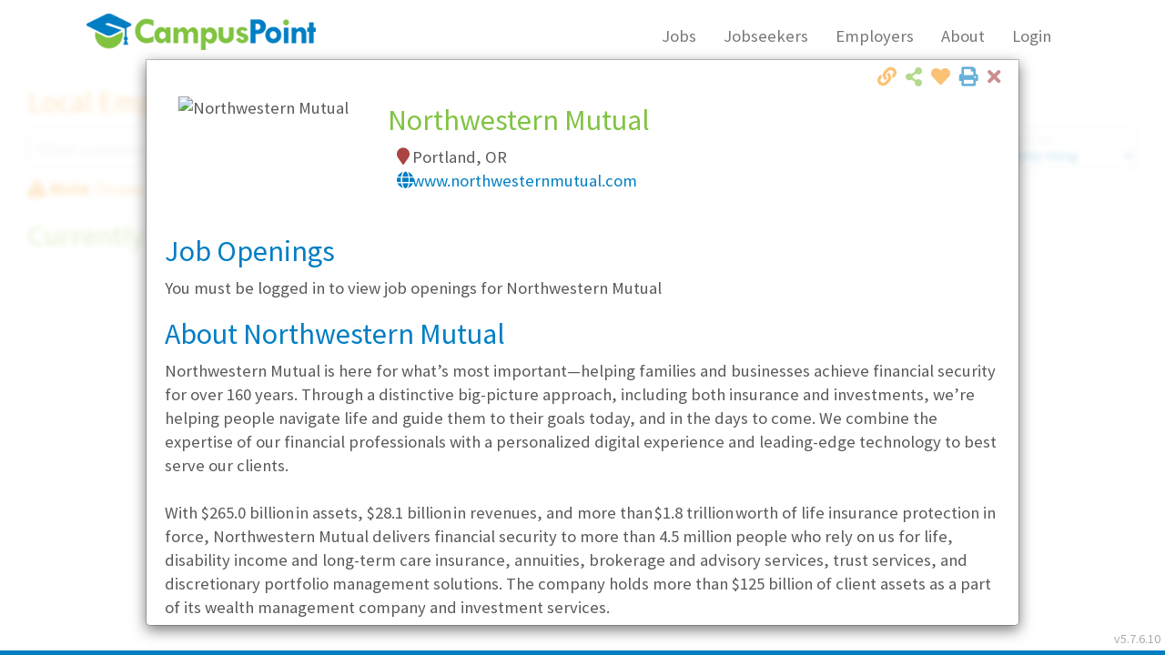

--- FILE ---
content_type: text/html; charset=utf-8
request_url: https://www.campuspoint.com/Employers/3226
body_size: 14755
content:
<!DOCTYPE html><html lang=en xmlns:v=urn:schemas-microsoft-com:vml><head><link href=//campuspointwebfiles.blob.core.windows.net/font-awesome/css/all.min.css rel=stylesheet><script>console.info("Check versions: ");var root={id:"vrs",ver:"5.7.6.10"};console.log(localStorage.getItem(root.id));localStorage.getItem(root.id)==null&&(localStorage.setItem(root.id,root.ver),localStorage.getItem(root.id)!="5.7.6.10"&&(window.location.href="/clear"))</script><meta name=description content="Find local entry level jobs and internships in Washington and Oregon.  Use CampusPoint to search for jobs, get your foot in the door, and start your career. Gain access to hundreds of local employers you won't find anywhere else. New job listings posted daily.  Have jobs emailed to you.  Search and apply online today."><meta name=keywords content="job,jobs,local jobs,job sites,job vacancies,find a job,job opportunity,job opportunities,search jobs,job search engines,internet jobs,internships,it jobs,computer jobs,entry level jobs,sales jobs,finance jobs,engineering jobs,legal jobs,human resources jobs,HR jobs,admin jobs,customer support jobs,customer care jobs,careers,technology jobs,managerial jobs,diversity,equal opportunity,career search,job descriptions,temp jobs,part-time jobs,contract jobs,temporary jobs,internships,job online,jobs online,online jobs,job opening,job openings,work,Washington job,Washington jobs,Oregon job,Oregon jobs,Seattle job,Seattle jobs,Portland job,Portland jobs,Bellevue Job,Bellevue Jobs,employment application,employment applications,part time job,part time jobs"><title></title><script>var AppVersionCurrent="5.7.6.10",forceClear=localStorage.getItem("force-clear"),SJQC;!forceClear;SJQC=!1</script><meta http-equiv=Cache-Control content=public><meta name=google-site-verification content=HCmWcRlapUEnSAS712_U64W_2iiXZBYGHhrf2umN1-E><meta charset=utf-8><meta http-equiv=X-UA-Compatible content="IE=edge"><meta http-equiv=Content-Language content=en-US><meta name=viewport content="width=device-width, initial-scale=1"><link rel=icon media=all type=image/x-icon href=//www.campuspoint.com/favicon.png><link rel="shortcut icon" media=all type=image/x-icon href=//www.campuspoint.com/favicon.png><link rel=apple-touch-icon href=/touch-icon-iphone-60x60.png><link rel=apple-touch-icon sizes=60x60 href=/touch-icon-ipad-76x76.png><link rel=apple-touch-icon sizes=114x114 href=/touch-icon-iphone-retina-120x120.png><link rel=apple-touch-icon sizes=144x144 href=/touch-icon-ipad-retina-152x152.png><script src=/scripts/jquery-3.6.4.min.js></script><script src=/scripts/bootstrap.min.js></script><link href="//fonts.googleapis.com/css?family=Source+Sans+Pro:400,200,200italic,300,300italic,400italic,600,900italic,900,700italic,700,600italic" rel="stylesheet prefech" type=text/css><link href=//netdna.bootstrapcdn.com/bootstrap/3.3.7/css/bootstrap.min.css rel=stylesheet><link href=//netdna.bootstrapcdn.com/bootstrap/3.3.7/css/bootstrap-theme.min.css rel=stylesheet><link href=//netdna.bootstrapcdn.com/font-awesome/4.7.0/css/font-awesome.min.css rel=stylesheet><link rel=stylesheet href=//use.fontawesome.com/releases/v5.15.4/css/all.css rel=stylesheet integrity=sha384-DyZ88mC6Up2uqS4h/KRgHuoeGwBcD4Ng9SiP4dIRy0EXTlnuz47vAwmeGwVChigm crossorigin=anonymous><link rel=stylesheet href="/minify/css?v=08MY6gfj_eNAG31hVXlCZPbaq6_OyILSDd7fmveaxuw1?ver=352c7803-bdea-443f-bcfb-9f3455df8d28"><!--[if lt IE 10]><script src=//ajax.googleapis.com/ajax/libs/jquery/1.11.3/jquery.min.js></script><![endif]--> <!--[if lt IE 9]><script src=//oss.maxcdn.com/libs/html5shiv/3.7.0/html5shiv.js></script><script src=//oss.maxcdn.com/libs/respond.js/1.4.2/respond.min.js></script><![endif]--><style>.carousel-inner>.item>img,.carousel-inner>.item>a>img{top:0}.disabled.btn.btn-success{opacity:1;background-color:#86bb84}</style><link rel=prerender href=/Jobs type=text/html><link rel=prerender href=/EmployerDirectory type=text/html><link rel=prerender href=/Jobseekers type=text/html><link rel=prerender href=/Home type=text/html><link rel=prerender href=/Contact type=text/html><link rel=prerender href=/About type=text/html><link rel=prerender href=EmployerSolutions type=text/html><script src=/assets/scripts/system/jquery.rwd-fb-plugin.js></script><script>try{console.log("Rendering Facebook Pixel");!function(n,t,i,r,u,f,e){n.fbq||(u=n.fbq=function(){u.callMethod?u.callMethod.apply(u,arguments):u.queue.push(arguments)},n._fbq||(n._fbq=u),u.push=u,u.loaded=!0,u.version="2.0",u.queue=[],f=t.createElement(i),f.async=!0,f.src=r,e=t.getElementsByTagName(i)[0],e.parentNode.insertBefore(f,e))}(window,document,"script","https://connect.facebook.net/en_US/fbevents.js");fbq("init","1136563963096358");fbq("track","PageView")}catch(ex){console.log("Facebook Pixel error")}</script><noscript><img height=1 width=1 style=display:none src="//www.facebook.com/tr?id=1136563963096358&amp;ev=PageView&amp;noscript=1"></noscript><body><div class=hidden>Title: <br> DateTime: 1/24/2026 11:19:38 AM<br> IsDebug: False<br> CS: Data Source=sql.campuspoint.com</div><div id=loading-zone class=hidden><div class=loading-mask></div><div class=loading-img></div></div><header><div class=nav-header></div><div class=row><div class=col-lg-1></div><div class=col-lg-10><div class="navbar navbar-default" role=navigation><div class=container-fluid><div class=navbar-header><a href=/Home class=navbar-brand> <img id=img-logo-main src=/assets/images/CampusPointLogo.png data-is-special=false data-org="" alt=CampusPoint title="Return to Home"> </a> <button class="navbar-toggle nav-main" data-toggle=collapse data-target=#SiteMainNav> <span class=sr-only>Toggle Navigation</span> <span class=icon-bar></span> <span class=icon-bar></span> <span class=icon-bar></span> </button><div class="btn-notifications btn-notifications-mobile hidden-sm hidden-md hidden-lg auth-in hidden-print hidden"><i class="fa fa-fw fa-commenting"></i><i class="badge alert-notifications hidden"></i></div></div><div class="navbar-collapse navbar-right collapse" id=SiteMainNav><div class="metro-container hidden visible-xs"><ul class="nav navbar-nav navbar-center"><li class=nav data-nav-selection=jobs><a href=/Jobs><i class="fa fa-search"></i> Jobs</a><li class="nav login-menu-out btn-register0 btn-registration-open"><a href=#><i class="fa fa-clipboard"></i> Register</a><li class=nav data-nav-selection=candidates><a href=/Jobseekers><i class="fa fa-graduation-cap"></i> Jobseekers</a><li class=nav data-nav-selection=employers><a href=/EmployerSolutions><i class="fa fa-briefcase"></i> Employers</a><li class=nav data-nav-selection=about><a href=/About><i class="fa fa-info-circle"></i> About</a><li class=nav><a href=/Contact><i class="fa fa-map-marker"></i> Contact</a><li class="nav login-menu-in btn-goto-dashboard"><a href=MyAccount><i class="fa fa-user"></i> My Account</a><li class="nav login-menu-out btn-login-show" data-nav-selection=myaccount><a href=#><i class="fa fas fa-sign-in-alt"></i> Login</a><li class="nav login-menu-in btn-logout"><a href=#><i class="fa fas fa-sign-out-alt"></i> Logout</a><li class="nav auth-group-cp login-menu-in-admin"><a class=btn-goto-dashboard href=/MyAccount><i class="fa fa-gear" style=display:block></i> Admin</a></ul></div><ul class="nav navbar-nav navbar-center hidden-xs"><li class=nav data-nav-selection=jobs><a href=/Jobs>Jobs</a><li class=nav data-nav-selection=candidates><a href=/Jobseekers>Jobseekers</a><li class=nav data-nav-selection=employers><a href=/EmployerSolutions>Employers</a><li class=nav data-nav-selection=about><a href=/About>About</a><li class="nav dropdown" data-nav-selection=myaccount><a class=dropdown-toggle data-toggle=dropdown> <span class="login-menu-in hidden"> My Account</span> <span class=login-menu-out> Login</span> </a><ul class=dropdown-menu><li class="login-menu-out hidden"><div id=nav-login class="panel-login login-auth-form"><span class=login-message></span><p><input placeholder="Username / Email Address" class="form-control login-username input-wrapper-none" type=email required><p><input placeholder=Password class="form-control login-password input-wrapper-none" type=password required><p><label><input type=checkbox class=login-rememberme checked> Keep me logged in</label><p><span class="btn btn-primary btn-group-justified btn-login">Login</span><p><a href=/AccountRecovery>Having trouble logging in?</a><p>Don't have an account? <a href=# class="btn btn-warning btn-group-justified btn-registration-open">Register</a><div class="panel-login login-loading hidden"><div class=loading-img></div></div></div><li class="login-menu-in btn-goto-dashboard hidden"><a href=MyAccount><i class="fa fa-home fa-fw"></i> Home</a><li class="login-menu-in hidden"><a href=/Logout data-action=logout class=btn-logout><i class="fa fa-power-off fa-fw"></i> Logout</a></ul></ul></div></div></div></div><div class=col-lg-1></div></div></header><form method=post action=./3226 id=form1><div class=aspNetHidden><input type=hidden name=__VIEWSTATE id=__VIEWSTATE value="jGZHrQLzIHb40yoCKOrx60xo83WgGuWacpjhgOXcxGfkYV8RbNwH5QqJ0qYSQooVyyYJ9Kq+R30kFpb4oHRdhYmym468nT3WkWFewwbQLBA="></div><div id=candidate-beta-header class="hidden auth-in"><a href="//candidates.campuspoint.com/?t=" target=_blank class=lnk-candidate-beta> <i class="far fa-lightbulb"></i> Try out our new mobile-friendly experience! </a> <a href="//play.google.com/store/apps/details?id=com.campuspoint.app&amp;pli=1&amp;pcampaignid=pcampaignidMKT-Other-global-all-co-prtnr-py-PartBadge-Mar2515-1" target=_blank><img style=height:58px alt="Get it on Google Play" src=//play.google.com/intl/en_us/badges/static/images/badges/en_badge_web_generic.png></a> <a href="//apps.apple.com/us/app/cp-candidates/id1451993651?ign-itscg=30200&amp;ign-itsct=apps_box_badge" target=_blank><img src="//tools.applemediaservices.com/api/badges/download-on-the-app-store/black/en-us?size=250x83&amp;releaseDate=1648166400?h=3717043d0f321dcc8077086dd33750a7" alt="Download on the App Store"></a></div><div class="menu-dashboard hidden-xs hidden-print hidden"><ul class=menu-dashboard-charms><li title="Manage your settings and account preferences"><a href=#account class=btn-account-prefs><i class="fa fa-user"></i> Hi, <span class=user-name-first></span></a><li title="Return to your dashboard"><a href=/MyAccount><i class="fa fa-home"></i> Home</a><li title="Search for jobs" class=row><a href=/Jobs> <i class="fa fa-search"></i> Jobs </a> <input type=search class="form-control txt-search input-wrapper-none" data-search-type=jobs id=menu-search placeholder="Search Jobs"><li title="View and manage upcoming interviews and events" class=btn-calendar><i class="fa fa-calendar"></i><i class="badge alert-calendar hidden"></i> Calendar<li title="View your notifications" class=btn-notifications><i class="fa fa-commenting"></i><i class="badge alert-notifications hidden"></i> Notifications<li title="Manage your timecard" class=btn-show-timecard><i class="fa fa-clock-o icn-ghosted disabled"></i> Timecard<li title="Edit, update, and manage your resume" class=btn-resume><i class="fa fa-file-alt"></i> Resume<li title="Signup for the Hot List" class=btn-hotlist-signup><i class="fa fa-fire"></i> Hot List<li title="Manage your settings and account preferences" class=btn-account-prefs><i class="fa fa-gear"></i> Settings<li title=Logout><a class=btn-logout data-action=logout href=/logout><i class="fa fa-power-off"></i> Logout</a></ul><ul class="menu-dashboard-collapse00 hidden"><li title="Manage your settings and account preferences" class=btn-account-prefs>Hi, <span class=user-name-first></span><li title="Return to your dashboard"><a href=/MyAccount>Home</a><li title="Search for jobs"><input type=search class="form-control txt-search input-wrapper-none" data-search-type=jobs id=menu-search placeholder="Search Jobs"><li title="View and manage upcoming interviews and events" class=btn-calendar>Calendar<li title="View your notifications" class=btn-notifications>Notifications<li title="Manage your timecard" class="btn-show-timecard icn-ghosted disabled">Timecard<li title="Edit, update, and manage your resume" class=btn-resume>Resume<li title="Signup for the Hot List" class=btn-hotlist-signup>Hot List<li title="Manage your settings and account preferences" class=btn-account-prefs>Settings<li title=Logout><a class=btn-logout data-action=logout href=/logout>Logout</a></ul></div><div class="menu-dashboard-mobile hidden-sm hidden-md hidden-lg visible-xs0 auth-in hidden-print hidden"><ul class=list-inline><li title="Return to your dashboard"><a href=/MyAccount><i class="fa fa-home"></i><br>Home</a><li title="Search for jobs"><a href=/Jobs><i class="fa fa-search"></i><br>Search</a><li title="View and manage upcoming interviews and events" class=btn-calendar><i class="fa fa-calendar"></i><i class="badge alert-calendar hidden"></i><br>Events<li title="Manage your timecard" class=btn-show-timecard><i class="fa fa-clock-o"></i><br>Timecard<li title="Edit, update, and manage your resume" class=btn-resume><i class="fa fa-file-alt"></i><br>Resume</ul></div><div class="notification-panel hidden-print hidden"><div class=notification-panel-collapse><i class="fa fa-angle-double-left" title="Click to show notifications"></i></div><div class=notification-panel-content-wrapper><div class=notication-panel-header><h4>Notifications <a class="fa fa-arrow-circle-o-right pull-right btn-close" href=#></a></h4></div><div class=notication-panel-content><ul class=notifications></ul></div><div class=notication-panel-actions></div></div></div><div id=content-container-main name=content-container-main><script>$(function(){var n={page:"Employers",action:"",id:3226};console.log("Routedata: ");console.log(n);Pages.fetch("Employers",!0,n)})</script></div><div id=footer-spacer class=hidden-print></div><footer class="hidden-print fixed fixed-bottom hidden-xs"><div class=footer-companies><div class="row row-seamless blue hidden-print"><div class=col-lg-1></div><div class=col-lg-10><div class=row-seamless><div class=col-md-12>Companies working with us</div></div></div><div class=col-lg-1></div></div><div class="row row-seamless hidden-print"><div class=col-lg-1></div><div class=col-lg-10 id=client-logos></div><div class=col-lg-1></div></div></div><div class="row row-seamless green footer-copyright"><div class=col-lg-12><div class="pull-left small">&copy; 2026 CampusPoint Corporation. All Rights Reserved.</div><div class="pull-right text-right"><a href="//www.facebook.com/CampusPoint/" target=_blank title="Like us on Facebook"><i class="fa fa-facebook-official"></i></a> <a href="//twitter.com/CampusPoint//" target=_blank title="Follow us on Twitter"><i class="fa fa-twitter"></i></a> <a href=//www.linkedin.com/company/campuspoint target=_blank title="Connect with us on LinkedIn"><i class="fa fa-linkedin"></i></a> <a href="//www.instagram.com/campuspointco/" target=_blank title="Follow us on Instragram"><i class="fa fa-instagram"></i></a> <a href=//www.yelp.com/biz/campuspoint-seattle-2 target=_blank title="Review us on Yelp!"><i class="fa fa-yelp"></i></a><div class="small pull-right"><span class=nav-pipe>|</span> <a href=# data-content-type=eoe target=modalmisc>Equal Opportunity</a> <span class=nav-pipe>|</span> <a href=# data-content-type=tos target=modalmisc>Terms of Use</a> <span class=nav-pipe>|</span> <a href=/Contact>Contact</a></div></div></div></div></footer><div class=badges-download-apps><a href="//play.google.com/store/apps/details?id=com.campuspoint.app&amp;pli=1&amp;pcampaignid=pcampaignidMKT-Other-global-all-co-prtnr-py-PartBadge-Mar2515-1" target=_blank><img style=height:58px alt="Get it on Google Play" src=//play.google.com/intl/en_us/badges/static/images/badges/en_badge_web_generic.png></a> <a href="//apps.apple.com/us/app/cp-candidates/id1451993651?ign-itscg=30200&amp;ign-itsct=apps_box_badge" target=_blank><img src="//tools.applemediaservices.com/api/badges/download-on-the-app-store/black/en-us?size=250x83&amp;releaseDate=1648166400?h=3717043d0f321dcc8077086dd33750a7" alt="Download on the App Store"></a></div><div class="notification-alert hidden"><i class="fa fa-times pull-right btn-close icn-ghosted text-danger"></i><div class=notification-status><h3 class="text-success notification-status-success hidden"><i class="fa fa-check-circle text-green"></i>Success!</h3><h3 class="text-danger notification-status-error hidden"><i class="fa fa-exclamation-triangle"></i>Error</h3><h3 class="text-danger notification-status-deleted hidden"><i class="fa fa-trash-o"></i>Deleted</h3><h3 class="text-danger notification-status-deleteq hidden"><i class="fa fa-trash-o"></i>Delete?</h3><h3 class="text-warning notification-status-warning hidden"><i class="fa fa-exclamation-circle"></i>Warning!</h3><h3 class="text-info notification-status-info hidden"><i class="fa fa-exclamation-circle"></i>Alert!</h3><h3 class="notification-status-custom hidden"><i class="fa fa-exclamation-circle"></i>Alert!</h3></div><div class=notification-message></div><div class=notification-actions><div class=col-xs-6><a class="btn btn-notification-left"></a></div><div class=col-xs-6><a class="btn btn-notification-right"></a></div></div></div><div class="notification-alert-mask hidden"></div><div class=aspNetHidden><input type=hidden name=__VIEWSTATEGENERATOR id=__VIEWSTATEGENERATOR value=20955C0B></div></form><span id=footer-version-id>v5.7.6.10</span><div class="modal modal-multi" id=mdlLogin data-keyboard=false tabindex=-1 role=dialog aria-labelledby=ModalLoginLabel aria-hidden=true><div class=modal-dialog><div class=modal-content><div class=modal-header><button type=button class=close data-dismiss=modal><span aria-hidden=true><i class="fa fa-close text-danger"></i></span><span class=sr-only>Close</span></button><h1>Login</h1></div><div class=modal-body style=overflow:auto;min-height:410px><div class="panel-login login-auth-form"><p class="login-auth-form-message text-danger text-bold">You must login to proceed</p><span class=login-message></span><p><input placeholder="Username / Email Address" class="form-control login-username input-wrapper-none" type=email required><p><input placeholder=Password class="form-control login-password input-wrapper-none" type=password required><p><label><input type=checkbox class=login-rememberme checked> Keep me logged in</label><p><span class="btn btn-primary btn-group-justified btn-login">Login</span><p><a href=/AccountRecovery>Having trouble logging in?</a><p>Don't have an account? <a href=# class="btn btn-warning btn-group-justified btn-registration-open" data-toggle=modal data-target=#mdl-register>Register</a><div class="panel-login login-loading hidden"><div class=loading-img></div></div></div></div></div></div></div><div class="modal fade modal-multi" id=mdl-password-verify data-keyboard=false data-backdrop=static tabindex=-1 role=dialog aria-labelledby=mdl-password-verify-label aria-hidden=true><div class=modal-dialog><div class=modal-content><div class=modal-header><button type=button class=close data-dismiss=modal><span aria-hidden=true><i class="fa fa-close text-danger"></i></span><span class=sr-only>Close</span></button><h1>Verify Password</h1></div><div class=modal-body style=overflow:auto><p>Authorization is required to continue. Please enter the password for:</p><span class=password-verify-message></span><p><input placeholder=Username class=form-control id=password-verify-username required disabled><p><input placeholder=Password class=form-control id=password-verify-password type=password required autocomplete=off><div class="row text-right"><div class="btn btn-default" data-dismiss=modal>Cancel</div><div class="btn btn-primary btn-password-verify">OK</div></div><div class="panel-login login-loading hidden"><div class=loading-img></div></div></div></div></div></div><div class="modal fade" id=mdlLogoutWarning tabindex=-1 role=dialog aria-labelledby=mdlLogoutWarningLable><div class=modal-dialog role=document><div class=modal-content><div class=modal-header><button type=button class=close data-dismiss=modal><span aria-hidden=true><i class="fa fa-close text-danger"></i></span><span class=sr-only>Close</span></button><h1 class=modal-title id=mdlLogoutWarningLable>Logout Warning</h1></div><div class=modal-body>It looks like you have been inactive for a while. Would you like to continue working, or would you like to logout? <br><br> If you do not make a choice, you will be automatically logged out in <strong id=lbl-lougout-warning-countdown></strong> seconds.</div><div class=modal-footer><button type=button class="btn btn-default" data-dismiss=modal>Continue Working</button> <a class="btn btn-primary" href=/Logout>Logout</a></div></div></div></div><div class="modal modal-multi" id=mdl-register tabindex=-1 role=dialog aria-labelledby=lbl-mdl-register aria-hidden=true><div class="modal-dialog modal-dialog-wide"><div class=modal-content><div class=modal-header><button type=button class=close data-dismiss=modal-confirm-close><i class="fa fa-close text-danger"></i><span class=sr-only>Close</span></button><h1 class=modal-title id=lbl-mdl-register>Jobseeker <span data-default-value=Registration id=lbl-registration-title>Registration</span></h1></div><div class=modal-body style=overflow:auto></div></div></div></div><div class="modal fade modal-multi" id=mdl-register-tos tabindex=-1 role=dialog aria-labelledby=lbl-mdl-register-tos aria-hidden=true><div class=modal-dialog><div class=modal-content><div class=modal-header><button type=button class=close data-dismiss=modal-confirm-close><i class="fa fa-close text-danger"></i><span class=sr-only>Close</span></button><h1 class=modal-title id=lbl-mdl-register-tos>CampusPoint Terms of Use</h1></div><div class=modal-body style=overflow:auto><p>CampusPoint is a free service that recruits for entry-level and early-career roles. Eligibility for our service requires that you are either:<ul class=bullet-list><li>An actively enrolled student at an accredited community college, technical college, or university who is currently pursuing a degree in a for-credit program; or<li>A graduate that has earned an associates, technical, or bachelors degree from an accredited college or university within the past 5</ul><p>While graduate students are welcome to register, CampusPoint jobs are not specifically intended for persons with graduate degrees (such as Masters, MBA, and other advanced degrees).<p>CampusPoint is an Equal Opportunity Employer.<p>Please <a href=Contact>contact us</a> if you are unable to complete registration online. We would be happy to assist you personally.</div></div></div></div><div class="modal fade" id=mdl-eri-request tabindex=-1 role=dialog aria-labelledby=EmployerERIModalLabel aria-hidden=true><div class="modal-dialog modal-dialog-wide"><div class=modal-content><div class=modal-header><button type=button class=close data-dismiss=modal><span aria-hidden=true><i class="fa fa-close text-danger"></i></span><span class=sr-only>Close</span></button><div class=modal-title id=EmployerERIModalLabel><h1>Request More Info</h1></div></div><div class=modal-body style=overflow:auto><div id=form-eri><div class=row>Thank you for your interest in CampusPoint. Please provide your information and we'll contact you soon, or you can visit <a href=/About>About Us/Contact</a> for more options.</div><div class=row><div class=col-sm-12><fieldset><legend>Which services are you interested in?</legend><div class=col-sm-4><label><input type=checkbox name=eri-Interest value=LED> Local Employer Directory</label></div><div class=col-sm-4><label><input type=checkbox name=eri-Interest value=TT> Temp/Temp-to-Hire</label></div><div class=col-sm-4><label><input type=checkbox name=eri-Interest value=DP> Direct Placement</label></div></fieldset></div></div><div class=row><div class=col-sm-12><fieldset><legend>Which markets are you interested in?</legend><div class=col-sm-4><label><input type=checkbox name=eri-markets value=0> All</label></div><div class=col-sm-4><label><input type=checkbox name=eri-markets value=1> Seattle</label></div><div class=col-sm-4><label><input type=checkbox name=eri-markets value=2> Portland</label></div><div class=col-sm-4><label><input type=checkbox name=eri-markets value=3> Phoenix</label></div><div class=col-sm-4><label><input type=checkbox name=eri-markets value=4> Austin</label></div><div class=col-sm-4><label><input type=checkbox name=eri-markets value=5> San Antonio</label></div><div class=col-sm-4><label><input type=checkbox name=eri-markets value=6> Dallas/Fort Worth</label></div><div class=col-sm-4><label><input type=checkbox name=eri-markets value=7> Houston</label></div></fieldset></div></div><hr><div class=row><div class=col-sm-6><input id=eri-Name placeholder="Your Name" class=form-control required></div><div class=col-sm-6><input id=eri-Title placeholder="Your Title" class=form-control></div></div><div class=row><div class=col-sm-6><input id=eri-Phone type=tel placeholder=Phone class=form-control></div><div class=col-sm-6><input id=eri-Email type=email placeholder=Email class=form-control required></div></div><div class=row><div class=col-sm-6><input id=eri-Company placeholder="Company Name" class=form-control></div><div class=col-sm-6><input id=eri-Website type=url placeholder=Website class=form-control></div></div><div class=row><div class=col-sm-12><textarea id=eri-Note placeholder="What would you like to know more about?" class=form-control maxlength=200></textarea></div></div></div><div class="row text-right"><div class=col-sm-12><button type=button class="btn btn-default" data-dismiss=modal>Close</button> <button type=button class="btn btn-success" id=btn-submit-eri>Submit</button></div></div></div></div></div></div><div class="modal fade" id=mdl-calendar tabindex=-1 role=dialog aria-labelledby=lbl-mdl-calendar aria-hidden=true><div class=modal-dialog><div class=modal-content><div class=modal-header><button type=button class=close data-dismiss=modal><i class="fa fa-close text-danger"></i><span class=sr-only>Close</span></button><h1 class=modal-title id=lbl-mdl-calendar></h1></div><div class=modal-body style=overflow:auto><div class="calendar calendar-schedule"></div></div></div></div></div><div class="modal fade" id=mdl-misc tabindex=-1 role=dialog aria-labelledby=ModalMiscLabel aria-hidden=true><div class=modal-dialog><div class=modal-content><div class=modal-header><button type=button class=close data-dismiss=modal><span aria-hidden=true><i class="fa fa-close text-danger"></i></span><span class=sr-only>Close</span></button><h1 id=mdl-misc-title><span id=mdl-misc-title-eoe class="hidden mdl-misc-view-toggle">Equal Opportunity Employer</span> <span id=mdl-misc-title-tos class="hidden mdl-misc-view-toggle">Terms & Conditions</span> <span id=mdl-misc-title-ajax class="hidden mdl-misc-view-toggle"></span></h1></div><div id=mdl-misc-body class=modal-body style=overflow:auto><div id=mdl-misc-content-eoe class="hidden mdl-misc-view-toggle">CampusPoint is an equal opportunity employer. Various federal, state and local laws prohibit discrimination on the basis of sex, race, religion, color, national origin, physical or mental disability, genetic information, marital status, age, sexual orientation, gender identity, military service, veteran status, or any other status protected by federal, state or local laws (ie., “protected class”), except where a bona fide occupational qualification applies. It is the policy of CampusPoint to fully comply with these laws under all circumstances, including but not limited to recruiting, hiring, placement, transfer, training, promotion, rates of pay, and other compensation, termination and all other terms, conditions and privileges of employment.<p>Questions about our policies as and Equal Opportunity Employer should be directed to <a href="mailto:hr@campuspoint.com?subject=EOE policies">hr@campuspoint.com</a> with the subject line "EOE Policies".</div><div id=mdl-misc-content-tos class="hidden mdl-misc-view-toggle"><p>For your convience, you may download our latest copy of our Terms & Conditions<p class=text-center><a href=/Downloads/CampusPointTermsAndConditions.pdf target=_blank class="btn btn-primary"> <i class="fa fa-download"> Terms & Conditions</i> </a></div><div id=mdl-misc-content-ajax class="hidden mdl-misc-view-toggle"></div></div></div></div></div><div class="modal fade" id=mdl-refer-a-friend tabindex=-1 role=dialog aria-labelledby=lbl-refer-a-friend><div class="modal-dialog modal-dialog-wide modal-dialog-tall" role=document><div class=modal-content><div class=modal-header><button type=button class=close data-dismiss=modal><span aria-hidden=true><i class="fa fa-close text-danger"></i></span><span class=sr-only>Close</span></button></div><div class=modal-body><img src=/Assets/Images/Refer-A-Friend.png class=img-responsive><div class=pad><h1 class=text-center>Refer-A-Friend Contest Rules</h1><h3>Eligibility</h3><ol><li>CampusPoint employees are not eligible to participate in the contest. However, if they refer somebody, the referral may participate.<li>All other individuals, including friends and family of CampusPoint employees, are eligible to participate.</ol><h3>Rules</h3><ol><li>CampusPoint must be notified of the referral upon interview check-in.<li>If the person referring is not present at check-in and will not be attending the interview, the person notifying CampusPoint must provide the name of the person referring them, and a contact phone number.<li>Both the person referring and the person being referred each receive a $5 Starbucks gift card. If both are attending the interview, both will receive a gift card immediately. If the person referring is not attending the interview CampusPoint will contact them and determine the best method for conveying the gift card, and request a picture for social media posting.<li>Multiple entries are allowed.<li>By participating in the contest, entrants give permission to use their name and image in conjunction with contest advertising and social media.<li>CampusPoint will draw one name on the last business day of May, June, July and August of 2016. The drawing starts over each month: the previous month’s entries are removed.<li>Drawing winners will be notified via the email address and/or phone number on file with CampusPoint.</ol><div class=text-center><a href=/Downloads/Refer-A-Friend_Flyer.pdf target=_blank class="btn btn-warning">Download</a></div></div></div></div></div></div><div class="modal modal-multi" id=mdl-job-led-detail tabindex=-1 role=dialog aria-labelledby=EmployerModalLabel aria-hidden=true><div class="modal-dialog modal-dialog-wide modal-dialog-tall"><div class=modal-content><div class=modal-header><button type=button class=close data-dismiss=modal><span aria-hidden=true><i class="fa fa-close text-danger"></i></span><span class=sr-only>Close</span></button><div class=mdl-action-center><a href=# id=action-print-details target=_blank class="close action-print"><i class="fa fa-print" title="Click to print"></i></a><div class="btn-auth-required favorites-action favorite-save close" data-ref-id="" data-fav-type=""><i class="fa fa-heart text-orange" title="Click to add to favorites"></i></div><div class="btn-auth-required btn-share-email close" data-toggle=collapse data-target=.modal-share-listing aria-expanded=false aria-controls=modal-share-listing><i class="fa fa-share-alt text-green" title="Click to email to a friend"></i></div><div class="btn-share-link close"><i class="fa fa-link text-orange" title="Click to copy link"></i></div><div class="action-share share-flyout hidden"><input placeholder="Copy and share this listing" class="form-control txt-share-link"></div></div><div class="modal-title row" id=EmployerModalLabel><h1>Loading...</h1></div></div><div class="modal-share-listing auth-in collapse"><div class=well><strong class=text-orange>Share this Listing</strong><div class="row row-seamless"><div class=col-sm-6><ul class="list-share-recipients list-unstyled"><li><input type=email class="txt-share-recipient form-control item-removable" placeholder="Email address" required><li class=item-addable><div class="btn-share-add-contact btn btn-success"><i class="fa fa-plus-circle" title="Add another contact (max 5)"></i></div></ul></div><div class=col-sm-6><input type=email id=txt-share-sender class="form-control txt-user-email" placeholder="Your email address" required readonly disabled> <textarea id=txt-share-listing-body class=form-control placeholder="Type your message here"></textarea><div class="row row-cmd row-seamless"><div class=col-xs-12><div class="btn-share-cancel btn btn-default" data-toggle=collapse data-target=.modal-share-listing>Cancel</div><div class="btn-share-send btn btn-primary"><i class="fa fa-paper-plane-o"></i> Send</div></div></div></div></div></div></div><div class=modal-body style=overflow:auto><img src=/Assets/Images/loading.GIF></div></div></div></div><div class=modal id=mdl-job-confidential tabindex=-1 role=dialog aria-labelledby=myModalLabel aria-hidden=true><div class=modal-dialog><div class=modal-content><div class=modal-header><button type=button class=close data-dismiss=modal><i class="fa fa-close text-danger"></i><span class=sr-only>Close</span></button><h1 class="modal-title text-primary" id=myModalLabel><i class="fa fa-exclamation-triangle"></i> Confidential Company</h1></div><div class=modal-body style=overflow:auto>This employer has requested that we temporarily withhold their name until a bit further in the hiring process. CampusPoint strongly believes in empowering you by giving you ALL the available information about a position, so please give us a call if you would like to learn more about this employer before making a decision to apply.</div></div></div></div><div class=modal id=mdl-confidential-listing-disclaimer tabindex=-1 role=dialog aria-labelledby=myModalLabel aria-hidden=true><div class=modal-dialog><div class=modal-content><div class=modal-header><button type=button class=close data-dismiss=modal><i class="fa fa-close text-danger"></i><span class=sr-only>Close</span></button><h1 class=modal-title id=myModalLabel><i class="fa fa-exclamation-triangle"></i> Confidential Company</h1></div><div class=modal-body style=overflow:auto>This employer has requested that we temporarily withhold their name until a bit further in the hiring process. CampusPoint strongly believes in empowering you by giving you ALL the available information about a position, so please give us a call if you would like to learn more about this employer before making a decision to apply.</div></div></div></div><div class="modal modal-multi" id=mdl-job-application-list role=dialog><div class="modal-dialog modal-dialog-tall"><div class=modal-content><div class=modal-header><button type=button class=close data-dismiss=modal><i class="fa fa-close text-danger"></i><span class=sr-only>Close</span></button><h1 class="modal-title text-primary">Job Applications</h1></div><div class="modal-body job-app-list-content" style=overflow:auto></div><div class="modal-footer text-right"><a href=#apps class="btn btn-success">Show All</a></div></div></div></div><div class="modal modal-multi" id=mdl-job-application-cancel-confirm role=dialog data-app-ref-id=""><div class="modal-dialog modal-dialog-tall"><div class=modal-content><div class=modal-header><button type=button class=close data-dismiss=modal><i class="fa fa-close text-danger"></i><span class=sr-only>Close</span></button><h1 class="modal-title text-primary"><span class=lbl-job-app-action-type>Cancel</span> Job Application</h1></div><div class=modal-body style=overflow:auto>Would you like to <span class=lbl-job-app-action-type>cancel</span> your application?</div><div class="modal-footer text-right"><div class="btn btn-warning recover" data-job-app-remove-type=cancel>Undelete</div><div class="btn btn-danger delete" data-job-app-remove-type=cancel>Delete</div><div class="btn btn-info" data-job-app-remove-type=save-for-later>Save for Later</div><div class="btn btn-default" data-dismiss=modal>Nevermind</div></div></div></div></div><div class="modal modal-multi" id=mdl-job-application tabindex=-1 role=dialog aria-labelledby=lbl-mdl-job-application aria-hidden=true><div class="modal-dialog modal-dialog-tall"><div class=modal-content><div class=modal-header><button type=button class=close data-dismiss=modal><i class="fa fa-close text-danger"></i><span class=sr-only>Close</span></button><h1 class="modal-title text-primary" id=lbl-mdl-job-application>Job Application</h1><strong class=text-blue id=job-app-title></strong></div><div class=modal-body style=overflow:auto><div id=job-app-resume-check class="toggle-job-app hidden"><p class="text-danger text-center text-strong"><i class="fa fa-exclamation-triangle"></i> Application Not Accepted<p>We can’t take your application seriously until we have a little more information in your resume.<div class="btn btn-block btn-primary btn-resume">Edit My Resume</div></div><div id=job-app-questionaire class="toggle-job-app hidden job-app-questionaire" data-saved-app-id=0><p class=hidden>Before sending your resume, we would like to ask you a few questions.<div class=job-app-questionaire-content></div><div class=hidden><p>What is the best phone number to reach you at?<p><input type=tel id=txt-job-app-phone class=form-control data-error-type-numberic=true placeholder="Phone Number" required data-error-type=phone></div><div class=row><div class="col-sm-2 save-for-later-spacer"></div><div class="col-sm-3 col-xs-3"><div class="btn btn-block btn-default text-warning" data-dismiss=modal id=btn-job-app-cancel>Cancel</div></div><div class="col-sm-4 col-xs-5 save-for-later-button"><div class="btn-job-app-submit btn-job-app-save-for-later btn btn-block btn-info">Save for Later</div></div><div class="col-sm-3 col-xs-4"><div class="btn-job-app-submit btn btn-block btn-success">Submit</div></div></div></div><div id=job-app-fsi-check class="toggle-job-app text-center hidden"><p class="text-strong text-center text-warning"><i class="fa fa-exclamation-circle"></i> Application accepted HOWEVER …<p>We cannot recommend you for any job until we meet you. Schedule an interview with us which is conducted in a small, group format. Tell us what you want – help us help YOU.<div class="btn btn-block btn-warning btn-calendar btn-calendar-interviews">Schedule Your Interview</div></div><div id=job-app-complete class="toggle-job-app text-center hidden"><p class="text-strong text-center text-success">Thank you for applying.<p>To check the status of your applications visit your AppTracker.<div class=col-sm-6><a href=/MyAccount class="btn btn-block btn-success">Go to Your AppTracker</a></div><div class=col-sm-6><div class="btn btn-block btn-success" data-dismiss=modal>Back to Jobs</div></div></div><div id=job-app-loading class="toggle-job-app text-center hidden"><i class="fa fa-4x fa-pulse fa-spinner"></i></div></div></div></div></div><div class="modal fade" id=mdl-FSI tabindex=-1 role=dialog aria-labelledby=lbl-mdl-fsi aria-hidden=true><div class="modal-dialog modal-dialog-tall"><div class=modal-content><div class=modal-header><button type=button class=close data-dismiss=modal><i class="fa fa-close text-danger"></i><span class=sr-only>Close</span></button><h3 class="modal-title text-center" id=lbl-mdl-fsi>FirstStep Interview</h3></div><div class=modal-body style=overflow:auto><div id=pnl-fsi-entry class="toggle-fsi hidden"><div id=fsi-schedule-content></div></div><div id=pnl-fsi-loading class=text-center><img src=/Assets/Images/loading.gif></div><div id=pnl-fsi-schedule-complete class="toggle-fsi text-center hidden"><h3 class=text-center>Success!</h3><p>Your FirstStep Interview has been successfully scheduled.<p class="btn btn-success text-center" data-dismiss=modal>Close</div></div></div></div></div><div class="modal fade" id=mdlSaveDialog tabindex=-1 role=dialog aria-labelledby=EnrollmentLabel aria-hidden=true><div class=modal-dialog><div class=modal-content><div class=modal-header><button type=button class=close data-dismiss=modal><span aria-hidden=true><i class="fa fa-close text-danger"></i></span><span class=sr-only>Close</span></button></div><div class=modal-body style=overflow:auto><div class="status-toggle status-toggle-saving"><div class=text-center><h1 class=cta-modal-header><i class="fa fa-clock-o text-info cta-icon"></i><br> <span class=text-info>Saving...</span></h1><div class="progress progress-striped active" role=progressbar aria-valuemin=0 aria-valuemax=100 aria-valuenow=0><div class="progress-bar progress-bar-success" style=width:0% data-dz-uploadprogress></div></div></div></div><div class="status-toggle status-toggle-deleted"><div class=text-center><h1 class=cta-modal-header><i class="fa fa-trash-o text-danger cta-icon"></i><br> <span class=text-danger>Deleted</span></h1><div id=status-message-deleted>This item has been successfully removed.</div><h1 class=text-center><a href="javascript:ChangeSaveModalStatus(&#34;close&#34;)" id=status-link-deleted class="btn btn-danger btn-lg">OK!</a></h1></div></div><div class="status-toggle status-toggle-save-success"><div class=text-center><h1 class=cta-modal-header><i class="fa fa-check-circle text-success cta-icon"></i><br> <span class=text-success>Success!</span></h1><div id=status-message-success></div><h1 class=text-center><a href=# id=status-link-success class="btn btn-success btn-lg">OK!</a></h1></div></div><div class="status-toggle status-toggle-save-fail"><div><h1 class="cta-modal-header text-capitalize"><i class="fa fa-times-circle text-danger cta-icon"></i><br> <span class=text-danger>Error!</span></h1><ul class="error-list text-danger list-unstyled-0"></ul><h1 class=text-center><button type=button class="btn btn-danger btn-lg" data-dismiss=modal>Retry</button></h1></div></div><div class="status-toggle status-toggle-warning"><div><h1 class="cta-modal-header text-center"><i class="fa fa-exclamation-triangle text-warning cta-icon"></i><br> <span class=text-warning>Warning!</span></h1><ul class="error-list text-warning list-unstyled"></ul><h1 class=text-center><button type=button class="btn btn-warning btn-lg" data-dismiss=modal>ok</button></h1></div></div></div></div></div></div><div class="modal fade" id=mdl-browser-alert tabindex=-1 role=dialog><div class=modal-dialog role=document><div class=modal-content><div class=modal-header><button type=button class=close data-dismiss=modal><span aria-hidden=true><i class="fa fa-close text-danger"></i></span><span class=sr-only>Close</span></button><h1 class="modal-title text-info text-center"><i class="fa fa-fw fa-info-circle"></i> Alert</h1></div><div class=modal-body>Internet Explorer has some known issues on our site. We strongly suggest using Edge, Firefox or Chrome to experience the full capabilities.<p class=text-center><a href="//developer.microsoft.com/en-us/microsoft-edge/" target=_blank title="Download Edge"> <i class="fa fa-fw fa-edge fa-3x"></i> </a> <a href="//www.firefox.com/" target=_blank title="Download FireFox"> <i class="fa fa-fw fa-firefox fa-3x"></i> </a> <a href="//www.google.com/chrome/" target=_blank title="Download Google Chrome"> <i class="fa fa-fw fa-chrome fa-3x"></i> </a></div></div></div></div><div class="modal fade modal-multi" id=mdl-employee-docs data-keyboard=false data-backdrop=static tabindex=-1 role=dialog aria-labelledby=mdl-password-verify-label aria-hidden=true><div class=modal-dialog><div class=modal-content><div class=modal-header><button type=button class=close data-dismiss=modal><span aria-hidden=true><i class="fa fa-close text-danger"></i></span><span class=sr-only>Close</span></button><h1>Important Employee Docs</h1></div><div class=modal-body style=overflow:auto>Coming Soon!</div></div></div></div><div class="modal fade" id=mdl-resume tabindex=-1 role=dialog aria-labelledby=lbl-mdl-resume aria-hidden=true><div class="modal-dialog modal-dialog-wide modal-dialog-tall"><div class=modal-content><div class=modal-header style=padding-bottom:0><div class=row><button type=button class=close data-dismiss=modal-confirm-close><i class="fa fa-close text-danger"></i><span class=sr-only>Close</span></button> <i class="btn-resume-help fa fa-question-circle text-orange modal-action" title="Click here to get help with the resume editor"></i> <a id=action-print-details class="close action-print" target=_blank href=/Print/MyResume> <i class="fa fa-print"></i> </a> <i class="fa fa-eye text-blue btn-resume-preivew modal-action" title="Preview Resume"></i></div><h1 class="modal-title row" id=lbl-mdl-resume>My Resume <span class="pull-right text-green text-normal-size text-strong resume-hearder-score alert-no-show"> Score: <span id=resume-hearder-score-value>0</span> <span class=resume-help-score> <i class="fa fa-question-circle btn-help-score"></i> </span> <br> <a href=#pnl-resume-importer data-toggle=collapse class="btn btn-primary btn-sm btn-resume-import"><i class="fa fa-download" style=padding-left:0></i> Import</a> </span></h1><div class="panel panel-collapse collapse" id=pnl-resume-importer><ul class="nav nav-tabs"><li class=active><a href=#resume-import-file data-toggle=tab>File</a><li class=hidden><a href=#resume-import-preview data-toggle=tab>Preview</a></ul><div class=tab-content><div class="tab-pane active" id=resume-import-file><div class=resume-import-uploading><i class="fa fa-spinner fa-pulse fa-4x"></i></div><div class=row><div class=col-sm-8><input type=file id=file-resume-import class="form-control input-wrapper-none" data-placeholder="Choose your resume file" accept=.doc,.docx,.odt,.pdf,.rtf,.tex,.txt,.wks,.wps,.wpd,.pages></div><div class=col-sm-2><div class="btn btn-success" id=btn-resume-import-upload>Upload</div></div><div class=col-sm-2><div class="btn btn-default text-warning" data-target=#pnl-resume-importer data-toggle=collapse>Cancel</div></div></div></div><div class="tab-pane active" id=resume-import-preview></div></div></div><div class=visible-xs style=height:10px></div><select id=lst-resume-view class="form-control visible-xs resume-preview-hide resume-jump-list" data-placeholder="Jump to Section"><option value=contact>Contact Info<option value=education>Education<option value=employment>Employment<option value=skills>Skills<option value=activities>Activities<option value=coursework>Coursework<option value=certificates>Certifications<option value=awards>Awards</select><ul id=tabs-resume-view class="nav nav-tabs hidden-xs resume-preview-hide resume-jump-list" role=tablist><li role=presentation class=active><a href=#edit aria-controls=contact role=tab data-toggle=tab>Contact</a><li role=presentation><a href=#view aria-controls=education role=tab data-toggle=tab>Education</a><li role=presentation><a href=#view aria-controls=employment role=tab data-toggle=tab>Employment</a><li role=presentation><a href=#view aria-controls=skills role=tab data-toggle=tab>Skills</a><li role=presentation><a href=#view aria-controls=activities role=tab data-toggle=tab>Activities</a><li role=presentation><a href=#view aria-controls=coursework role=tab data-toggle=tab>Coursework</a><li role=presentation><a href=#view aria-controls=certificates role=tab data-toggle=tab>Certifications</a><li role=presentation><a href=#view aria-controls=awards role=tab data-toggle=tab>Awards</a></ul></div><div class=modal-body style=overflow:auto;padding-top:0><div id=pnl-resume-content class="toggle-modal-content toggle-resume-view hidden0"><div id=resume-editor-content class=tab-content></div></div><div id=pnl-resume-loading class="toggle-modal-loading text-center"><img src=/Assets/Images/loading.GIF id=img-resume-loading></div></div></div></div></div><div class=modal id=mdl-resume-verify><div class="modal-dialog modal-dialog-wide"><div class=modal-content><div class=modal-header><h1 class=modal-title>Resume Verification</h1></div><div class=modal-body></div></div></div></div><div class="modal fade" id=mdl-account-prefs tabindex=-1 role=dialog aria-labelledby=lbl-mdl-account-prefs aria-hidden=true><div class="modal-dialog modal-dialog-wide modal-dialog-tall"><div class=modal-content><div class=modal-header><button type=button class=close data-dismiss=modal><i class="fa fa-close text-danger"></i><span class=sr-only>Close</span></button><h1 class=modal-title id=lbl-mdl-account-prefs>My Preferences</h1><ul id=tabs-account-prefs class="nav nav-tabs" role=tablist><li role=presentation class=active><a href=#account aria-controls=account role=tab data-toggle=tab>Account Settings</a><li role=presentation><a href=#address aria-controls=address role=tab data-toggle=tab>Address / Phone</a><li role=presentation><a href=#payroll aria-controls=payroll role=tab data-toggle=tab>Payroll Settings</a><li role=presentation><a href=#filters aria-controls=filters role=tab data-toggle=tab>Job Filters</a><li role=presentation><a href=#communication aria-controls=communication role=tab data-toggle=tab>Communication</a></ul></div><div class=modal-body style=overflow:auto><div id=pnl-account-pres-form class="toggle-modal-content toggle-account-prefs hidden"><div id=account-prefs-content class=tab-content></div></div><div id=pnl-account-prefs-loading class="toggle-modal-loading text-center"><img src=/Assets/Images/loading.GIF></div></div></div></div></div><div class="modal fade" id=mdl-account-cancel data-keyboard=false data-backdrop=static tabindex=-1 role=dialog aria-labelledby=lbl-mdl-account-cancel aria-hidden=true><div class=modal-dialog><div class=modal-content><div class=modal-header><button type=button class=close data-dismiss=modal><i class="fa fa-close text-danger"></i><span class=sr-only>Close</span></button><h1 class="modal-title text-danger" id=lbl-mdl-account-cancel><i class="fa fa-fw fa-exclamation-triangle"></i> Cancel My Account</h1></div><div class=modal-body style=overflow:auto><div class=hidden><div class=row><div class=col-sm-12>We're sorry, but your account cannot be closed at this time. You are currently working TempTern job. If you feel that this is incorrect please email <a href="mailTo:info@campuspoint.com?subject=-1">info@campuspoint.com</a> and explain.</div></div><div class="btn btn-danger pull-right" data-dismiss=modal>Ok</div></div><div><div class=row><div class=col-sm-12><p><strong class=text-danger>Permanently Remove Account</strong><br> We hope that you are cancelling because you have found a job. If so, congratulations. We would appreciate it if you would please check any reasons that explain why you are cancelling.</p><strong>Why are you cancelling your account?</strong><ul class=list-unstyled><li><label><input type=checkbox id=chk-account-del-job> Found a job</label><li><label><input type=checkbox id=chk-account-del-not-looking> No longer looking for a job</label><li><label><input type=checkbox id=chk-account-del-not-useful> Did not find service useful</label><li><label><input type=checkbox id=chk-account-del-not-eligible> No longer eligible for CampusPoint</label><li><label><input type=checkbox id=chk-account-del-other> Other <input class=form-control id=txt-account-del-other placeholder="other reason"></label></ul><p><strong>Where did you find a job?</strong> <textarea id=txt-account-del-job-name class=form-control placeholder="Where did you find a job?"></textarea><p><strong>Additional Comments</strong> <textarea id=txt-account-del-comments class=form-control placeholder="Additional Comments"></textarea></div></div><div class=row><div class="col-sm-12 text-center"><strong class="text-danger text-center">Are you sure you wish to close your account?</strong></div></div><div class=row><div class=col-sm-6><div id=btn-account-cancel-submit class="btn btn-danger">Yes, delete my account</div></div><div class=col-sm-6><div class="btn btn-success" data-dismiss=modal>No, leave my account active</div></div></div></div></div></div></div></div><div class="modal fade" id=mdl-timecard tabindex=-1 role=dialog aria-labelledby=lbl-mdl-timecard aria-hidden=true><div class="modal-dialog modal-dialog-tall"><div class=modal-content><div class=modal-header><button type=button class=close data-dismiss=modal-confirm-close><i class="fa fa-close text-danger"></i><span class=sr-only>Close</span></button><h1 class=modal-title id=lbl-mdl-timecard>Timecard</h1><div class="row row-seamless"><div class=col-sm-3>Job Title:</div><div class=col-sm-9><select class="form-control input-wrapper-none lst-timecard-jobs" placeholder="Job Title"></select></div></div></div><div class=modal-body style=overflow:auto><div class="pnl-timecard-entry toggle-timecard hidden"><p class="text-bold timecard-timespan-label"><div class=timecard-content></div></div><div class="text-center hidden timecard-loading"><img src=/Assets/Images/loading.gif style="margin:0 auto"></div></div><div class=modal-footer><div class="archive-hidden hidden"><span class=pull-left>Regular Hours: <strong class=timecard-total-reg></strong> Overtime Hours: <strong class=timecard-total-ot></strong></span> <strong class=pull-right>Total Hours: <strong class=timecard-total-week></strong></strong><div class=clearfix></div><p class="btn btn-primary pull-right action-submit btn-timecard-submit btn-timecard-submit">Submit Week</div></div></div></div></div><div class="modal fade" id=mdl-hotlist tabindex=-1 role=dialog aria-labelledby=lbl-mdl-hotlist aria-hidden=true><div class="modal-dialog modal-dialog-wide modal-dialog-tall"><div class=modal-content><div class=modal-header><button type=button class=close data-dismiss=modal><i class="fa fa-close text-danger"></i><span class=sr-only>Close</span></button><h1 class=modal-title id=lbl-mdl-hotlist>Hot List Signup</h1></div><div class=modal-body style=overflow:auto><div id=pnl-hotlist-entry class="toggle-hotlist hidden"><div id=hotlist-content></div></div><div id=pnl-hotlist-loading class=text-center><img src=/Assets/Images/loading.GIF></div></div></div></div></div><div class="modal fade" id=mdl-facebook-auth tabindex=-1 role=dialog aria-labelledby=lbl-mdl-facebook-auth aria-hidden=true><div class="modal-dialog modal-dialog-wide modal-dialog-tall"><div class=modal-content><div class=modal-header><button type=button class=close data-dismiss=modal><i class="fa fa-close text-danger"></i><span class=sr-only>Close</span></button><h1 class=modal-title id=lbl-mdl-facebook-auth>Facebook Authorization</h1></div><div class=modal-body style=overflow:auto><iframe id=iframe-facebook-auth src=""></iframe></div></div></div></div><div class="modal fade" id=mdl-next-steps tabindex=-1 role=dialog aria-labelledby=lbl-mdl-next-steps aria-hidden=true><div class="modal-dialog modal-dialog-wide modal-dialog-tall"><div class=modal-content><div class="modal-header hidden"><button type=button class=close data-dismiss=modal><i class="fa fa-close text-danger"></i><span class=sr-only>Close</span></button><h1 class=modal-title id=lbl-mdl-next-steps>Facebook Authorization</h1></div><div class=modal-body style=overflow:auto;height:600px><div id=carousel-next-steps class="carousel slide" data-interval=false><ol class="carousel-indicators hidden-xs"><li data-target=#carousel-example-generic data-slide-to=0 class=active><li data-target=#carousel-example-generic data-slide-to=1><li data-target=#carousel-example-generic data-slide-to=2><li data-target=#carousel-example-generic data-slide-to=3><li data-target=#carousel-example-generic data-slide-to=4></ol><div style=width:100%;height:50px></div><div class=carousel-inner role=listbox><div class="item active"><div class=row><div class=col-sm-4></div><div class=col-sm-4><h3 class=text-center>Welcome to</h3><img src=/Assets/Images/CampusPointLogo.png class=img-responsive style=margin-bottom:20px></div><div class=col-sm-4></div></div><div class=row><div class="col-sm-2 col-xs-1"></div><div class="col-sm-8 col-xs-10 text-justify">We’re your early-career recruiting experts. Our focus is on YOU—college students and recent college graduates up to about 6 years out of school—and our passion is to recruit you on behalf of the hundreds of local employers that we represent. We’re your job advocate, and our services are <strong>FREE</strong> to you!</div><div class="col-sm-2 col-xs-1"></div></div></div><div class=item><div class=row><div class=col-sm-1></div><div class=col-sm-4><img src=/Assets/Images/NextSteps/NextStep01.png class=img-responsive></div><div class="col-sm-6 text-justify"><h3 class=text-center>Step 1</h3>Complete your <strong class=text-warning>contact information</strong>, <strong class=text-warning>education</strong> and <strong class=text-warning>job history</strong>. This is the minimum information our recruiters need to sing your praises to the companies with which we work. There is no page limit to our CampusPoint resumes, so use that to your advantage —the more we know about you, the harder we can work on your behalf!</div><div class=col-sm-1></div></div></div><div class=item><div class=row><div class=col-sm-1></div><div class=col-sm-4><img src=/Assets/Images/NextSteps/NextStep02.png class=img-responsive></div><div class="col-sm-6 text-justify"><h3 class=text-center>Step 2</h3>Once your resume is complete, the next step is to apply for jobs. <strong class=text-orange>Apply for as many jobs as you like!</strong> More job applications = greater chances for finding that perfect fit for you. And your job applications won’t disappear into a black hole —you can see the status of your applications on App Tracker.</div><div class=col-sm-1></div></div></div><div class=item><div class=row><div class=col-sm-1></div><div class=col-sm-4><img src=/Assets/Images/NextSteps/NextStep03.png class=img-responsive></div><div class="col-sm-6 text-justify"><h3 class=text-center>Step 3</h3>We can’t send you to interview with our employers until we’ve met you first, so schedule your FirstStep Interview (FSI) soon at one of our local CampusPoint offices. Attending an FSI, which is conducted in a small group format, greatly increases your chances of landing the perfect position for you, so come in and let’s get to know each other!</div><div class=col-sm-1></div></div></div><div class=item><div class=row><div class=col-sm-1></div><div class=col-sm-4><img src=/Assets/Images/NextSteps/NextStep04.png class=img-responsive></div><div class="col-sm-6 text-justify"><h3 class=text-center>Step 4</h3>After you apply for jobs, we’ll talk you up to those employers. We organize all phone and in-person interviews with the employers, and work on your behalf to manage your job offer and the hiring process.<div class=text-center style=margin-top:20px><div class="btn btn-warning" id=btn-welcome-ok>Ok, got it!</div></div></div><div class=col-sm-1></div></div></div></div><a class="left carousel-control" href=#carousel-example-generic role=button data-slide=prev> <span class="glyphicon glyphicon-chevron-left" aria-hidden=true></span> <span class=sr-only>Previous</span> </a> <a class="right carousel-control" href=#carousel-example-generic role=button data-slide=next> <span class="glyphicon glyphicon-chevron-right" aria-hidden=true></span> <span class=sr-only>Next</span> </a></div></div></div></div></div><script>var ApiUrl="https://api.campuspoint.com",appRoot="/",cdn={images:"https://campuspointwebfiles.blob.core.windows.net/images/www/"},debug=!1,isloggedin,userid,tablesortorder=[[0,0]],modalMulti=!1;$(function(){isloggedin=Auth.user==null?!1:!0;isloggedin&&(userid=Auth.user.UserID)})</script><script>var defaultSearchUrl="/Jobs",defaultSearchParams="",headerheight,rotatespeed=5e3</script><script src="/minify/Insights?v=7BgxON9BJomfU4dEJf4n7Cbyymp9ArQt7KmQ8MUgo8s1?ver=dc510dec-5e5c-451c-b769-001290fa296b"></script><script src="/minify/plugins?v=pTc297IcDj4MmqKEfqgqbhiIhrwn1vPtx8UnxLa0cGo1?ver=dc510dec-5e5c-451c-b769-001290fa296b"></script><script src="/minify/system?v=R9iiiTVHnWUBya9v5WIuU8h2KqQNZrYo_645X5wPnv01?ver=dc510dec-5e5c-451c-b769-001290fa296b"></script><script src="/minify/social?v=efuv2w6NJbmvyifNoWv_MXtGtC9COgAcvrixKQsdmW01?ver=dc510dec-5e5c-451c-b769-001290fa296b"></script><script src="/minify/pages?v=_haaN7HTA75VJ72yMaPo_2jfmwmr0C45_2IjbTGIioU1?ver=dc510dec-5e5c-451c-b769-001290fa296b"></script><script src="/minify/candidates?v=oruOtI-NObZlgMPKSDFsnowRKqWXcwg5w_sBDlOc7Bg1?ver=dc510dec-5e5c-451c-b769-001290fa296b"></script><script src="/minify/js?v=G7Ps9QOmsNRS_YTVyh1yAKH-04tHmd7QqktHch35tkc1?ver=dc510dec-5e5c-451c-b769-001290fa296b"></script><script>$(function(){Navigation.setActive("companies");setTimeout(function(){$("#alert-environment-notice").animate({opacity:0},500).remove()},2500)})</script><script src=//cdn.tiny.cloud/1/ns5luj33rmorsuxikh1ntz2ot3xmkjzb7dueep9sksfht5g6/tinymce/6/tinymce.min.js referrerpolicy=origin></script><script src=//cdnjs.cloudflare.com/ajax/libs/clipboard.js/1.5.12/clipboard.min.js></script><link rel=stylesheet href=//cdnjs.cloudflare.com/ajax/libs/font-awesome/5.15.0/css/all.min.css>

--- FILE ---
content_type: text/html
request_url: https://www.campuspoint.com/static/directory.html?_=1769253580198
body_size: 919
content:
<div class="page-top header-no-image"></div>

<div class="container-fluid hidden-print">
    <div class="col-sm-12">
        <div id="employer-directory-top"></div>
        <h1>Local Employer Directory</h1>
    </div>
    <div class="col-sm-8">
        <div class="input-group">
            <input type="text" id="search-employers" class="form-control txt-search-0 filter-led0" placeholder="What company can we help you find?" data-search-path="/Employers/" value="" />
            <div class="input-group-btn">
                <div class="btn btn-primary" id="btn-search-employers"><i class="fa fa-search"></i></div>
            </div>
        </div>
        <span class="directory-welcome hidden">
            CampusPoint has collected information about <strong class="lbl-employers-count"></strong>
            companies in <span class="lbl-employers-market"></span>.
            <span class="auth-in">
                Currently, <strong class="lbl-employers-job-count"></strong> companies have openings for you to explore.
            </span>
        </span>
        <span class="text-orange auth-out">
            <i class="fa fa-exclamation-triangle text-orange"></i> <strong>Note: </strong> To see some details, such as available jobs, you must login, or
            <a href="/Register">register</a>.
        </span>

    </div>
    <div class="col-sm-2">
        <select class="form-control lst-markets filter-led" data-placeholder="Market Filter"></select>
        <div class="btn-group hidden">
            <div data-market-id="0" data-market-label="all cities we service" class="btn btn-group btn-primary btn-led-filter-market active">All</div>
            <div data-market-id="2" data-market-label="Portland Metro" class="btn btn-group btn-primary btn-led-filter-market">PDX</div>
            <div data-market-id="1" data-market-label="Seattle" class="btn btn-group btn-primary btn-led-filter-market">SEA</div>
        </div>
    </div>
    <div class="col-sm-2">
        <select class="form-control lst-filter-market filter-led" data-placeholder="Company Filter">
            <option value="featured">Currently Hiring</option>
            <!--
            <option value="a-l">Filter: A-L</option>
            <option value="m-o">Filter: M-O</option>
            <option value="p-z">Filter: P-Z</option>
            -->
            <option value="all">All Employers</option>
        </select>
    </div>
    <div class="col-sm-12">

    </div>
</div>
<div class="container-fluid visible-print">
    This content is not available for print.
</div>

<div class="container-fluid hidden-print">
    <div class="col-md-12">
        <h3 class="lbl-employers-market-filter">Currently Hiring</h3>
    </div>
    <div id="status-results"></div>
    <ul class="list-inline category-list employer-directory-list featured"></ul>
</div>


<!--
            <ul class="list-inline category-list hidden">
            <li class="list-header hidden" data-filter-group="featured"><h1>Search Results</h1></li>
            <li class="list-header" data-filter-group="al"><h1>Showing A-L</h1></li>
            <li class="list-header hidden" data-filter-group="mo"><h1>Showing M-O</h1></li>
            <li class="list-header hidden" data-filter-group="pz"><h1>Showing P-Z</h1></li>
        </ul>

-->


--- FILE ---
content_type: text/json; charset=utf-8
request_url: https://www.campuspoint.com/views/partials/employerdirectory.ashx
body_size: 3417
content:
{"success":true,"status":"success","title":"\u003cdiv class=\u0027row\u0027\u003e\r\n                \u003cdiv class=\u0027col-md-3\u0027\u003e\r\n                    \u003cimg src=\u0027https://logos.campuspoint.com/northwesternmutual.gif\u0027 alt=\u0027Northwestern Mutual\u0027 header=\u0027Northwestern Mutual\u0027 class=\u0027img-employer-logo center-block\u0027 style=\u0027max-width:100%; padding-top:30px;\u0027 /\u003e\r\n                \u003c/div\u003e\r\n                \u003cdiv class=\u0027col-md-9\u0027\u003e\r\n                    \u003ch3\u003eNorthwestern Mutual\u003c/h3\u003e\r\n                    \u003cp\u003e\r\n                        \u003ci class=\u0027fa fa-fw fa-map-marker text-danger\u0027\u003e\u003c/i\u003e Portland, OR\u003cbr /\u003e\r\n                        \u003ci class=\u0027fa fa-fw fa-globe text-blue\u0027\u003e\u003c/i\u003e \u003ca href=\u0027http://www.northwesternmutual.com\u0027 target=\u0027_blank\u0027\u003ewww.northwesternmutual.com\u003c/a\u003e\r\n                    \u003c/p\u003e\r\n                \u003c/div\u003e\r\n            \u003c/div\u003e","body":"\u003ch3 class=text-primary\u003eJob Openings\u003c/h3\u003eYou must be logged in to view job openings for Northwestern Mutual\u003cp class=text-justified\u003e\u003ch3 class=text-primary\u003eAbout Northwestern Mutual\u003c/h3\u003eNorthwestern Mutual is here for what’s most important—helping families and businesses achieve financial security for over 160 years. Through a distinctive big-picture approach, including both insurance and investments, we’re helping people navigate life and guide them to their goals today, and in the days to come. We combine the expertise of our financial professionals with a personalized digital experience and leading-edge technology to best serve our clients.\u003cbr\u003e\u003cbr\u003eWith $265.0 billion\u0026#8239;in assets, $28.1 billion\u0026#8239;in revenues, and more than\u0026#8239;$1.8 trillion\u0026#8239;worth of life insurance protection in force, Northwestern Mutual delivers financial security to more than 4.5 million people who rely on us for life, disability income and long-term care insurance, annuities, brokerage and advisory services, trust services, and discretionary portfolio management solutions. The company holds more than $125 billion of client assets as a part of its wealth management company and investment services. \u003cbr\u003e\u003cbr\u003eWe are strong supporters of our financial workforce nationwide as well as our home office professionals in Milwaukee, WI. We’re continuing to grow, and we believe diversity makes us stronger as we help shape the future of financial security.\u003ch3 class=text-primary\u003eBasic Info\u003c/h3\u003e\u003cdiv class=row\u003e\u003cdiv class=col-sm-6\u003e\u003cblockquote\u003e\u003cstrong class=text-success\u003eAddress\u003c/strong\u003e\u003cbr\u003e\u003caddress\u003e\u003ca href=\"https://maps.google.com?q=200+SW+Market+St+Suite+1600+Portland+OR+97201\" target=_blank\u003e 200 SW Market St\u003cbr\u003e Suite 1600\u003cbr\u003e Portland, OR 97201 \u003c/a\u003e\u003c/address\u003e\u003c/blockquote\u003e\u003c/div\u003e\u003cdiv class=col-sm-6\u003e\u003cbr\u003e\u003cul class=bullet-list\u003e\u003cli\u003eYear founded: \u003cstrong\u003e1857\u003c/strong\u003e\u003c/ul\u003e\u003c/div\u003e\u003cdiv class=col-sm-12\u003e\u003cblockquote\u003e\u003cp\u003e\u003cstrong class=text-success\u003eLocation Type\u003c/strong\u003e\u003cbr\u003eNot Specified\u003cp\u003e\u003cstrong class=text-success\u003eGeneral Location Info\u003c/strong\u003e\u003cbr\u003e\u003cb\u003eOur agency in Oregon and SW Washington (Vancouver) are guided by 5 core values:\u003c/b\u003e\u003cli\u003eCourage\u003cli\u003eExcellence\u003cli\u003eGrowth\u003cli\u003ePersonal Responsibility\u003cli\u003eGratitude\u003c/li\u003e\u003c/blockquote\u003e\u003c/div\u003e\u003c/div\u003e\u003ch3 class=text-primary\u003eCompany Culture\u003c/h3\u003e\u003cblockquote\u003e\u003cstrong class=text-success\u003eThis is a great place to work because:\u003c/strong\u003e\u003cbr\u003e\u003cli\u003eWith about 5,000 employees at our corporate home office in Milwaukee, and second campus in Franklin, Wisconsin, Northwestern Mutual is truly a community within a community.\u003cli\u003eNorthwestern Mutual was named one of the \u003cu\u003e\u0027Best Places to Launch a Career\u0027\u003c/u\u003e by BusinessWeek magazine (September 14, 2009 edition) and \u003cu\u003e“Milwaukee’s Top Workplace”\u003c/u\u003e by the Milwaukee Business Journal (August 20, 2010)\u003cli\u003eNorthwestern Mutual employees work in a business casual, dynamic atmosphere that encourages excellence, creativity and career advancement. More than just opportunities, we offer you challenges.\u003c/li\u003e\u003c/blockquote\u003e\u003cblockquote\u003e\u003cstrong class=text-success\u003eDress Code\u003c/strong\u003e - Professional\u003c/blockquote\u003e\u003cblockquote\u003e\u003cstrong class=text-success\u003eWork Schedule\u003c/strong\u003e\u003cbr\u003e\u003cul\u003e\u003cli\u003eTypical office hours are from 8:00 AM until 5:00 PM.\u003cli\u003eTypically employees work 5 days, 40 hours per week.\u003cli\u003eFor Internships: Flexible around school hours typically 15-20 hours per week.\u003c/ul\u003e\u003c/blockquote\u003e\u003cblockquote\u003e\u003cstrong class=text-success\u003eFood, Drink \u0026 Social\u003c/strong\u003e\u003cbr\u003e\u003cul class=bullet-list\u003e\u003cli\u003eComplimentary Beverages (Coffee, Tea, Water...)\u003c/ul\u003e\u003c/blockquote\u003e\u003ch3 class=text-primary\u003eRecruiting Info\u003c/h3\u003e\u003cblockquote\u003e\u003cstrong class=text-success\u003eCampus Recruiting\u003c/strong\u003e\u003cbr\u003e\u003cp\u003eAttends large numbers of fairs at schools across the state\u003c/blockquote\u003e\u003cblockquote\u003e\u003cstrong class=text-success\u003eTraditional Full-Time or Part-Time Jobs\u003c/strong\u003e\u003cbr\u003e\u003cul\u003e\u003cli\u003eNumber of students/recent graduates hired in the last year: \u003cstrong\u003e20 +\u003c/strong\u003e\u003cli\u003eAreas students/recent graduates are considered include:\u003cul class=bullet-list\u003e\u003cli\u003eFinancial Representative\u003cli\u003evarious Administrative roles\u003c/ul\u003e\u003c/ul\u003e\u003c/blockquote\u003e\u003cblockquote\u003e\u003cstrong class=text-success\u003ePaid Internships\u003c/strong\u003e\u003cbr\u003e\u003cul\u003e\u003cli\u003eNumber of paid internships last year: \u003cstrong\u003e20 +\u003c/strong\u003e\u003cli\u003ePaid Internships are generally offered during Winter, Spring, Summer, Fall\u003cli\u003eInternships Offered:\u003cul class=bullet-list\u003e\u003cli\u003e\u003cb\u003eFinancial Representative Internship:\u003c/b\u003e If you have an entrepreneurial spirit, want real-world business experience and are looking to make a difference, then an internship with Northwestern Mutual is right for you. Our internship has been highly rated due to its mentorship and career advancement opportunities, intern involvement, resume enhancement and unique appeal. These are just the beginning of the benefits that come from working at Northwestern Mutual! \u003ci\u003e Must be enrolled in at least 12 credits.\u003c/i\u003e\u003c/ul\u003e\u003c/ul\u003e\u003c/blockquote\u003e\u003ch3 class=text-primary\u003eBenefits\u003c/h3\u003e\u003cblockquote\u003e\u003cstrong class=text-success\u003eHealth Benefits\u003c/strong\u003e\u003cbr\u003e\u003cul\u003e\u003cli\u003ePaid benefits begin 1st of Next Month after commencing employment\u003cli\u003eShort-Term Disability\u003cli\u003eLong-Term Disability\u003cli\u003e\u003cspan class=text-blue\u003eNotes Concerning all Benefits:\u003c/span\u003e Not available for internships\u003c/ul\u003e\u003cdiv class=row\u003e\u003cdiv class=col-sm-6\u003e\u003cstrong class=text-blue\u003eEmployee Coverage:\u003c/strong\u003e\u003cul\u003e\u003cli\u003e\u003cstrong\u003eMedical:\u003c/strong\u003e Partially Paid\u003cli\u003e\u003cstrong\u003eDental:\u003c/strong\u003e Partially Paid\u003cli\u003e\u003cstrong\u003eVision:\u003c/strong\u003e Partially Paid\u003cli\u003e\u003cstrong\u003eLife:\u003c/strong\u003e Partially Paid\u003c/ul\u003e\u003c/div\u003e\u003cdiv class=col-sm-6\u003e\u003c/div\u003e\u003c/div\u003e\u003c/blockquote\u003e\u003cblockquote\u003e\u003cstrong class=text-success\u003eFinancial Benefits\u003c/strong\u003e\u003cbr\u003e\u003cul\u003e\u003cli\u003e401(k)\u003c/ul\u003e\u003c/blockquote\u003e\u003cblockquote\u003e\u003cstrong class=text-success\u003eFirst Year Time Off\u003c/strong\u003e\u003cbr\u003e\u003cul\u003e\u003cli\u003eCombined Sick \u0026 Vacation (PTO)\u003cli\u003ePaid-time-Off (PTO) is on an accrual basis.\u003c/ul\u003e\u003c/blockquote\u003e\u003cp class=\"small text-right\"\u003e\u003cem\u003eCompany Profile Updated: \u003c/em\u003e 2016\u003cblockquote class=\"alert alert-warning small\"\u003e\u003ch4\u003e\u003cspan class=\"fa fa-exclamation-triangle\"\u003e\u003c/span\u003e Disclaimer\u003c/h4\u003e\u003cp\u003eCampusPoint representatives have done their absolute best to provide accurate information about local employers to students and recent graduates seeking employment. However, the accuracy of information contained within the Local Employer Directory cannot be guaranteed. A listing in the Local Employer Directory does not represent an endorsement of CampusPoint by any employer or an endorsement of any employer by CampusPoint. Employers listed within the Local Employer Directory did not pay to be listed - nor were employers paid by CampusPoint for providing any information contained within the Local Employer Directory.\u003c/blockquote\u003e"}

--- FILE ---
content_type: text/javascript; charset=utf-8
request_url: https://www.campuspoint.com/minify/system?v=R9iiiTVHnWUBya9v5WIuU8h2KqQNZrYo_645X5wPnv01?ver=dc510dec-5e5c-451c-b769-001290fa296b
body_size: 21925
content:
function detectIE(){var n=window.navigator.userAgent,i=n.indexOf("MSIE "),u,r,t;return i>0?parseInt(n.substring(i+5,n.indexOf(".",i)),10):(u=n.indexOf("Trident/"),u>0)?(r=n.indexOf("rv:"),parseInt(n.substring(r+3,n.indexOf(".",r)),10)):(t=n.indexOf("Edge/"),t>0)?parseInt(n.substring(t+5,n.indexOf(".",t)),10):!1}function stringFormat(n,t){return n.replace(/\{([0-9]+)\}/g,function(n,i){return t[i]})}var Ads,Auth,CapsLock,originalLeave,version,AutoSuggest,InputControls,Modals,Navigation,errorlist,urls,stickyInit,Utilities;$(function(){});Ads={config:{url:"/views/partials/marketing.ashx",banners:$(".marketing-container-banner"),timer:null,interval:8e3,rotate:function(){$(".marketing-rotator > li:first").fadeOut(0).next().fadeIn(1e3).delay(3e3).end().appendTo(".marketing-rotator")}},init:function(){$("#markeing-sticky").css({top:$("header").height()-9});Ads.config.banners=$(".marketing-container-banner");Ads.config.banners.length>0&&Ads.fetch.banners()},fetch:{banners:function(){var n=[];$(".job-facet-markets input:checkbox").each(function(){var t=$(this);t.is(":checked")&&n.push(t.val())});n=Jobs.dedupe(n);$.ajax({url:Ads.config.url,method:"post",data:{__action:"ads-get",mid:n},cache:!1,success:function(n){Ads.config.banners.html(n.message);Ads.render.banners()}})}},render:{banners:function(){var n=Ads.config;Ads.config.timer=clearInterval(n.timer);$(".marketing-rotator > li:gt(0)").hide();$(".marketing-rotator > li").addClass("marketing-slidedown");Ads.render.slideDown();$(".marketing-rotator > li").length>1&&(Ads.config.timer=setInterval(n.rotate,n.interval))},slideDown:function(){$(".marketing-slidedown").collapse("show")}},tracking:{set:function(){},update:function(n){if(n){var t=n;!t.AdID&&JobApplication.config.adid&&(t.AdID=JobApplication.config.adid);!t.UserID&&Auth.user&&(t.UserID=Auth.user.UserID);(t.AdID||t.TrackingID)&&$.ajax({url:Ads.config.url,data:{__action:"tracking-update",tracking:t},method:"post",cache:!1,success:function(){}})}},report:{init:function(){Ads.tracking.report.filter.active()},filter:{active:function(n){var t=$("#ad-tracking-filter-active"),i=n||t.is(":checked");i===!0?($(".ad-tracking-container [data-filter-ad-is-active='true'][data-filter-ad-is-visible='true']").removeClass("hidden"),$(".ad-tracking-container [data-filter-ad-is-active='false']").addClass("hidden"),$(".ad-tracking-container [data-filter-ad-is-visible='false']").addClass("hidden")):$(".ad-tracking-container [data-filter-ad-is-active]").removeClass("hidden")},visible:function(){}}}}};$(".marketing-rotator > li").hover(function(){clearInterval(Ads.config.timer)},function(){Ads.render.banners()});$(document).on("click change","#ad-tracking-filter-visible",function(){Ads.tracking.report.filter.visible()});$(document).on("click change","#ad-tracking-filter-active",function(){Ads.tracking.report.filter.active()});FetchAjax=function(url,data,callback,datatype){var returndata,datatype=datatype==undefined?"html":datatype,data=data==undefined||data==null?{}:data,callback=callback==undefined?function(n){returndata=n}:callback;return $.get(url,data,eval(callback),datatype),returndata};PostAjax=function(n,t,i,r){var u,r=r==undefined?"json":r,t=t==undefined||t==null?{}:t,i=i==undefined?function(n){u=n}:i;return $.ajax({url:n,cache:!1,data:t,method:"POST",dataType:r,success:i}),console.log(u),u};ProcessJsonResponse=function(n){var t;try{t=$.parseJSON(n)}catch(i){t=$.parseJSON(n.responseText)}return t};$(function(){$(document).ajaxComplete(function(){Modals.init(!1);InputControls.init()})});Auth={config:{isTest:!1,logoutWarningModal:$("#mdlLogoutWarning"),logoutwarningtimer:null,logoutcountdown:null,modal:$("#mdlLogin"),url:"/views/partials/auth.ashx",isAuth:!1,lastLogin:null,token:{name:"auth-token",value:null},rememberme:{key:{name:"auth-remember"},isKept:!1},user:{name:"auth-user"},callback:null,callbackObject:null,pagetitle:""},user:{},init:function(n){var o=$(window),r=o.height(),u=$("header").height(),f=$("footer").height(),s=r-u-f-10,h=$(".dropdown-menu .panel-login").closest("li"),e,i,t,c;r<392+u+f&&h.css({height:s+"px","overflow-y":"auto","overflow-x":"hidden"});Auth.detect.localStorage()!==!0&&alert("Your browser may be in Private mode does not support localStorage.  You may experience difficulties with our site.  Please turn of Private mode, or try again from another browser.");e=Auth.rememberme.get();e.isRemembered===!0&&n!==!1?Auth.userRefresh():Auth.rememberme.forget();i=Auth.storage.get(Auth.config.token.name);i!==null&&i!==undefined?(Auth.config.isAuth=!0,Auth.config.token.value=i):(Auth.config.isAuth=!1,Auth.config.token.value=null);t=JSON.parse(Auth.storage.get(Auth.config.user.name));Auth.user=t;c=$("[data-nav-selection='myaccount'] > i.fa");t!==null&&t!==undefined?(t.IsCpUser===!0?$(".login-menu-in-admin").removeClass("hidden"):$(".login-menu-in-admin").addClass("hidden"),$(".txt-user-email").val(t.Email)):$(".login-menu-in-admin").addClass("hidden");Auth.utils.setLogo();Auth.utils.setGroupUI();$("#loading-zone").addClass("hidden");window.location.href.toLowerCase().indexOf("localhost:")===-1&&Auth.warning.open();$(".login-message").fadeOut().html("")},detect:{localStorage:function(){var n=!0;try{sessionStorage.setItem(Auth.config.token.name,"abcd123")}catch(t){n=!1}return n}},storage:{set:function(n,t){try{sessionStorage.setItem(n,t)}catch(i){document.cookie=n+"="+t}},get:function(n){try{return sessionStorage.getItem(n)}catch(t){return document.cookie.indexOf(n)}},remove:function(){try{}catch(n){}}},rememberme:{get:function(){var t;try{if(t=localStorage.getItem(Auth.config.rememberme.key.name),t!==null){var n=t.toString(),r=n.split("|")[0],u=n.split("|")[1],i=n.split("|")[2],f=n.split("|")[3];return Auth.config.lastLogin=f,$(".login-username").val(r),$(".login-password").val(u),i===!0||i==="true"?$(".login-rememberme").attr("checked","checked"):$(".login-rememberme").removeAttr("checked"),{isRemembered:!0,username:r,password:u,isChecked:i,lastLogin:f}}return $(".login-username").val(Auth.user?Auth.user.Username:""),$(".login-password").val(""),$(".login-rememberme").attr("checked","checked"),{isRemembered:!1}}catch(e){return!1}},set:function(n){try{var r=n?n:$(".login-username").val(),u=$(".login-password").val(),t=$(".login-rememberme").is(":checked"),i=new Date,f=r+"|"+u+"|"+t+"|"+i;Auth.config.lastLogin=i;Auth.config.rememberme.isKept=t;localStorage.setItem(Auth.config.rememberme.key.name,f)}catch(e){}},forget:function(n){try{localStorage.removeItem(Auth.config.rememberme.key.name);n===!0&&Auth.user&&$(".login-username").val(Auth.user.Username)}catch(t){}}},toggleLoading:function(n){var t=$(".login-loading");n===undefined&&(n=t.hasClass("hidden"));n===!0?t.removeClass("hidden"):t.addClass("hidden")},open:function(n,t){t&&(Auth.config.callback=t);var i=$("[data-nav-selection='myaccount'] .dropdown-menu");n===undefined&&(n=i.hasClass("login-persist")?!1:!0);n?i.addClass("login-persist"):(i.removeClass("login-persist"),$(".login-persist").removeClass("login-persist"))},openModal:function(n,t,i){var r={un:"",pwd:""};try{console.log(window.frameElement);window.frameElement&&(r.un=window.frameElement.getAttribute("data-username"),r.pwd=window.frameElement.getAttribute("data-password"),$(".login-username").val(r.un),$(".login-password").val(r.pwd),$(".btn-login").click());console.log(r)}catch(u){}t&&(Auth.config.callback=t,sessionStorage.setItem("auth.callback",t));n===!0?(i?$(".login-auth-form-message").html("<i class='fa fa-exclamation-triangle'><\/i> "+i):$(".login-auth-form-message").html(""),$("#mdlLogin .modal.in").length===0&&(Auth.config.modal.modal({backdrop:"static",keyboard:!1,show:!0}),$("#mdlLogin .modal-body .login-username").focus())):$("#mdlLogin").modal("hide")},closeModal:function(){$("#mdlLogin").modal("hide")},userRefresh:function(n){if(n!==!1){var t=Auth.rememberme.get();t.isRemembered===!0&&Auth.signin(t.username,t.password)}},expireAuth:function(){document.cookie="ASPXAUTH=; expires=Thu, 01 Jan 1970 00:00:00 UTC; path=/;";document.cookie=".ASPXAUTH=; expires=Thu, 01 Jan 1970 00:00:00 UTC; path=/;"},signin:function(n,t){if($(".btn-login").hasClass("disabled"))return!1;if($(".login-loading").closest(".dropdown-menu").is(":visible")&&$(".login-loading").closest(".dropdown-menu").addClass("login-persist"),$(".login-message").fadeOut().html(""),$(".btn-login").addClass("disabled").html($(this).text()+" <i class='fa fa-fw fa-spin fa-cog'><\/i>"),RequiredFieldCheck()){var r=n===undefined?$(".login-username").filter(":visible:first").val():n,u=t===undefined?$(".login-password").filter(":visible:first").val():t,i=window.location.host,f=i.indexOf("localhost:")>-1,s=i.indexOf("staging.")>-1,h=(f?"http://":"https://")+i+appRoot,e=Auth.config.url,o={__action:"login",u:r,p:u};Auth.toggleLoading(!0);$.ajax({url:e,cache:!1,data:o,type:"POST",dataType:"json",async:!1,success:function(d){var u,url,redir,isjobs,isemployers,callback;Auth.toggleLoading(!1);d.success===!0?(Auth.storage.set(Auth.config.token.name,"abcd123"),Auth.config.isAuth=!0,Auth.config.lastLogin=new Date,$(".login-rememberme").is(":checked")?Auth.rememberme.set():Auth.rememberme.forget(),Auth.open(!1),Auth.openModal(!1),u=JSON.parse(d.data),Auth.storage.set(Auth.config.user.name,d.data),Auth.user=u,url=window.location.href.toLocaleLowerCase(),redir=!0,u.IsCpUser===!0?(Auth.init(!1),window.location.href=u.Dashboard):(u.IsHired===!0?$("body").addClass("is-hired"):$("body").removeClass("is-hired"),Notifications.Panel.init(),Charms.init(),MyCalendar.fetch.events(),isjobs=url.indexOf("jobs")>-1,isemployers=url.indexOf("employers")>-1,isjobs||isemployers?isjobs?Jobs.init():isemployers&&EmployerDirectory.init():Pages.fetch(u.Dashboard)),!Auth.config.callback&&sessionStorage.getItem("auth.callback")?(callback="var AuthCallback="+sessionStorage.getItem("auth.callback")+";AuthCallback();",eval(callback)):Auth.config.callback&&(Auth.config.callback(),Auth.config.callback=null),sessionStorage.removeItem("auth.callback"),Auth.init(!1)):($(".login-auth-form input").removeAttr("readonly"),$(".login-message").html("<p class='alert alert-"+d.status+" alert-dismissible text-center' role='alert'><i class='fa fa-fw fa-exclamation-triangle'><\/i> "+d.message+"<\/p>"))},error:function(){Auth.toggleLoading(!1);$(".login-auth-form input").removeAttr("readonly");$(".login-message").html("<p class='alert alert-danger alert-dismissible' role='alert'><i class='fa fa-fw fa-exclamation-triangle'><\/i> Oops, an error has occured.  Please contact IT admin.<\/p>")},complete:function(){setTimeout(function(){$(".btn-login").removeClass("disabled").text("Login");$(".login-message").fadeIn(3e3)},1800)},beforeSend:function(){$(".login-message").fadeOut().html("");$(".btn-login").addClass("disabled").html($(this).text()+" <i class='fa fa-fw fa-spin fa-cog'><\/i>");Auth.expireAuth()}})}else $(".btn-login").removeClass("disabled").html("Login")},signout:function(n,t){if(Auth.config.callback=null,Auth.user||t===!0){Utilities.toggleLoading(!0);var i=Auth.user?Auth.user.IsCpUser:!1;$.ajax({url:Auth.config.url,method:"post",data:{__action:"logout"},cache:!1,success:function(){Auth.utils.setGroupUI(!1);Auth.rememberme.forget(!0);Auth.config.lastLogin=null;try{Notifications.Panel.destroy();Charms.destroy()}catch(f){}try{TaskManager.tasks.closeAll()}catch(f){}$(".modal").modal("hide");Auth.user=null;sessionStorage.removeItem(Auth.config.token.name);sessionStorage.removeItem(Auth.config.user.name);Auth.expireAuth();var t=window.location.href.toLocaleLowerCase(),r=t.indexOf("jobs")>-1,u=t.indexOf("employers")>-1;t.indexOf("/myaccount")>-1||t.indexOf("/admin")>-1||i?n?n():window.location.href="/Home":(Utilities.toggleLoading(!1),Auth.init(!1),r&&Jobs.init(),u&&EmployerDirectory.init(),Timecard.modal.modal("hide"),Notifications.show({status:"success",message:"You have been successfully logged out.",isShowMask:!1,buttonRight:{text:"Ok","class":"btn-success"}}))}})}else Pages.fetch("Home")},reset:function(){Auth.rememberme.get().isRemembered!==!0&&($(".login-username").val(""),$(".login-password").val(""),$(".login-rememberme").attr("checked","checked"))},checkStatus:function(){var n=!1;return Auth.user&&Auth.user.UserID&&(n=!0),n},warning:{open:function(){if(Auth.config.pagetitle=document.title,Auth.user!==null&&window.location.href.indexOf(!1)&&(Auth.user.IsCpUser||Auth.config.rememberme.isKept===!1)){var n=Auth.user.IsCpUser===!0?30:10;Auth.config.logoutwarningtimer=setTimeout(function(){Auth.config.logoutWarningModal.modal("show");var n=60;Auth.config.logoutcountdown=setInterval(function(){n>0?($("#lbl-lougout-warning-countdown").text(n),document.title=n+"s Logout Warning!",n--):(clearInterval(Auth.config.logoutcountdown),Auth.signout(),Auth.config.logoutWarningModal.modal("hide"))},1e3)},n*6e4)}},reset:function(){Auth.config.pagetitle!==""&&(document.title=Auth.config.pagetitle);Auth.config.logoutWarningModal.modal("hide");clearTimeout(Auth.config.logoutwarningtimer);clearInterval(Auth.config.logoutcountdown);Auth.warning.open()}},verification:{open:function(n){Auth.verification.reset();var t=Auth.user;t&&(n&&(Auth.config.callback=n),$("#mdl-password-verify").modal({show:!0,keyboard:!1,backdrop:"static"}),$(".notification-alert-mask").removeClass("hidden"),$("#password-verify-username").val(t.Username),$("#password-verify-password").focus())},verify:function(){var n=RequiredFieldCheck($("#mdl-password-verify"));n&&$.ajax({url:Auth.config.url,method:"post",data:{__action:"verify-password",p:$("#password-verify-password").val()},cache:!1,success:function(n){n.success?(Auth.config.callback&&Auth.config.callback(),Auth.config.callback=null,Auth.verification.reset()):($("#password-verify-password").focus(),Notifications.show({status:n.status,message:n.message,isShowMask:n.success?!1:!0,buttonRight:{text:"Ok","class":"btn-"+n.status}}))}})},reset:function(){$(".notification-alert-mask").addClass("hidden");Auth.user?$("#password-verify-username").val(Auth.user.Username):$("#password-verify-username").val("");$("#password-verify-password").val("");$("#mdl-password-verify").is(":visible")&&$("#mdl-password-verify").modal("hide")}},utils:{setLogo:function(){},setGroupUI:function(n){var f,o;Auth.utils.setLogo();var t=Auth.user,i=$(".auth-group-cp"),r=$(".auth-group-cp-payroll"),u=$(".auth-group-cp-admin"),e=$(".auth-group-cp-admin-logos");if(n===!1)Auth.utils.show(i,!1),Auth.utils.show(r,!1),Auth.utils.show(u,!1);else if(Auth.user){if(t.IsCpUser===!0){Auth.utils.show(i,!0);f=$("[data-market-id='"+t.MarketID+"']");o=$("[data-market-id]");$(o).each(function(){$(this).removeClass("active");$(this).find(".fa-check").removeClass("fa-check")});f.addClass("active");f.find(".fa").addClass("fa-check");try{TaskManager.tasks.closeAll()}catch(s){}}else Auth.utils.show(i,!1),t.IsHired===!0&&window.location.href.indexOf("localhost")>0?$("body").addClass("is-hired"):$("body").removeClass("is-hired");t.IsPayroll?Auth.utils.show(r,!0):Auth.utils.show(r,!1);t.IsAdmin?Auth.utils.show(u,!0):Auth.utils.show(u,!1);t.IsLogoAdmin?Auth.utils.show(e,!0):Auth.utils.show(e,!1);$(".btn-register").addClass("hidden");$(".login-menu-in").removeClass("hidden");$(".login-menu-out").addClass("hidden");$(".auth-in").removeClass("hidden");$(".auth-out").addClass("hidden")}else $(".btn-register").removeClass("hidden"),$(".login-menu-in").addClass("hidden"),$(".login-menu-out").removeClass("hidden"),$(".auth-in").addClass("hidden"),$(".auth-out").removeClass("hidden")},show:function(n,t){t===!0?n.removeClass("hidden"):n.addClass("hidden")}}};$(function(){Auth.init()});$(document).on("click keypress",function(){Auth.warning.reset()});$(document).on("click",".btn-logout",function(n){n.preventDefault();Auth.signout()});$(document).on("click",function(n){$(".panel-login").has(n.target).length>0||$(n.target).hasClass("btn-show-login")||$(n.target).closest(".notification-alert").length===1||Auth.open(!1)});$(document).on("click",".btn-goto-dashboard",function(n){Auth.user&&(n.preventDefault(),window.location.href=Auth.user.Dashboard)});$(document).on("click",".btn-login-show-modal",function(n){n.preventDefault();Auth.openModal(!0)});$(document).on("click",".btn-login-show",function(n){n.preventDefault();$(n.target).closest(".metro-container").is(":visible")||$(".modal.in").length>0?Auth.openModal(!0):Auth.open(!0);$("[data-nav-selection='myaccount'] .dropdown-menu").addClass("login-persist")});$(document).on("click",".btn-login",function(n){n.preventDefault();Auth.signin()});$(document).on("click","*[data-nav-selection='myaccount'] a",function(){Auth.open(!1)});$(document).on("click mouseover",'[data-nav-selection="myaccount"]',function(){$(":focus").hasClass("login-username")||$(":focus").hasClass("login-password")||$(":focus").hasClass("beta-logins")||$(".login-username").focus()});$(document).on("focus",".login-username, .login-password",function(){$(".login-loading").closest(".dropdown-menu").is(":visible")&&$(".modal.in").length===0&&$(".login-loading").closest(".dropdown-menu").addClass("login-persist")});CapsLock=!1;$(document).on("keyup",".login-password, .login-username",function(n){CapsLock=DetectCapsLock(n);CapsLock?$("input.login-password").tooltip({title:"Caps lock is on",placement:"auto"}).tooltip("show"):$("input.login-password").tooltip("destroy")});$(document).on("change",".login-username",function(){$(".login-password").select()});$(document).on("click","div, li, tr, a",function(n){var i=Auth.checkStatus(),r,t;!i&&$(this).hasClass("btn-auth-required")&&(r=$(".favorites-action").bind(),t=$._data($(n.target),"events"),console.dir(t),console.log("events: "+$._data($(".favorites-action")[0],"events")),$._data($(".favorites-action")[0],"events"),typeof t!==undefined&&$.each(t,function(n,t){$.each(t,function(n,t){console.log(t)})}),n.stopPropagation(),Auth.openModal(!0))});$(document).on("click change",".login-rememberme",function(){$(this).is(":checked")?$(".login-rememberme").attr("checked","checked"):$(".login-rememberme").removeAttr("checked")});$(document).on("click",".btn-password-verify",function(){Auth.verification.verify()});$(document).on("click",".lnk-candidate-beta",function(n){n.preventDefault();Auth.user&&(console.log("Fetching candidate XP beta link..."),$.ajax({url:Auth.config.url,type:"POST",dataType:"json",async:!1,data:{__action:"new-login-link"},success:function(n){console.log("Candidate XP beta link: "+n);$(".lnk-candidate-beta").attr("href",n);window.open(n,"CandidateXP")},complete:function(){console.log("Candidate XP beta link procured.")}}))});$(function(){var n=$._data($(".favorites-action"),"events");console.log("e:"+n)});originalLeave=$.fn.popover.Constructor.prototype.leave;$.fn.popover.Constructor.prototype.leave=function(n){var t=n instanceof this.constructor?n:$(n.currentTarget)[this.type](this.getDelegateOptions()).data("bs."+this.type),i,r;if(originalLeave.call(this,n),n.currentTarget){i=$(n.currentTarget).siblings(".popover");r=t.timeout;i.one("mouseenter",function(){clearTimeout(r);i.one("mouseleave",function(){$.fn.popover.Constructor.prototype.leave.call(t,t)})})}};version=detectIE();console.log("Browser: "+version);version!==!1&&setTimeout(function(){$("#mdl-browser-alert").modal("show")},3e3);$(document).on("click",".action-edit, .edit-region .edit-readonly, .edit-region .action-cancel, .edit-readonly a",function(n){var i=$(this),t,r;i.is("a")&&i.attr("target")=="_blank"?n.stopPropagation():(n.preventDefault(),$(".edit-region .edit-toggle.edit-readonly").removeClass("hidden"),$(".edit-region .edit-toggle.edit-form").addClass("hidden"),t=i.closest(".edit-region"),r=i.closest(".modal-body"),t.children(".edit-toggle").toggleClass("hidden"),r?r.animate({scrollTop:t.position().top},"slow"):$("html, body").animate({scrollTop:t.position().top},"slow"),t.find(".edit-form").hasClass("hidden")?$(".action-submit").removeClass("disabled"):$(".action-submit").addClass("disabled"))});$(document).on("click",".edit-region .action-cancel",function(){$(this).closest(".edit-region").children(".edit-toggle").toggleClass("hidden");$(".action-submit").removeClass("disabled")});$(document).on("click",".action-save",function(n){var i,r,t;if(console.log("er saving"),n.preventDefault(),i=RequiredFieldCheck(),i)$(this).addClass("disabled").children(".fa-save").removeClass("fa-save").addClass("fa-spin fa-spinner"),r="json",t=$(this).closest(".edit-region"),PostAjax(editRegionSaveUrl,CollectFormData(t),function(n){console.log(n.Success);var i=n.Message==undefined?n.message:n.Message;n.Success||n.success?(ChangeSaveModalStatus("success",i),PopulateViewFromForm(t)):ChangeSaveModalStatus("error",i)},r),ResetSaveButtonState(t),$("html, body").animate({scrollTop:t.position().top},"slow");else return!1});RenderFormNew=function(){$(".edit-region .edit-toggle").toggleClass("hidden")};PopulateViewFromForm=function(n){$("address",n).each(function(){$(this).removeAttr("data-cleaned")});$("input,textarea",n).each(function(){if($(this).is(":checkbox")&&$(this).is(":checked")||!$(this).is(":checkbox")){var u=$(this).attr("id")==undefined?$(this).attr("name"):$(this).attr("id"),t=n.find("[data-form-rel='"+u+"']"),i=t.closest("address"),f=t.attr("data-default-no-val")==undefined?"":t.attr("data-default-no-val"),e=t.attr("data-form-field-prefix")==undefined?"":t.attr("data-form-field-prefix"),o=t.attr("data-form-field-postscript")==undefined?"":t.attr("data-form-field-postscript"),r=$(this).val();i.length==0?$(this).attr("type")=="url"?t.html(FormatWebAddress(r)):t.text(e+(r==""?f:r)+o):i.attr("data-cleaned")!="true"&&AddressDisplayCleanup(i,n)}});$("select option:selected",n).each(function(){var t=$(this).closest("select"),i=t.attr("id")==undefined?t.attr("name"):t.attr("id"),r=t.attr("data-default-no-val")==undefined?"":t.attr("data-default-no-val"),u=t.attr("data-form-field-prefix")==undefined?"":t.attr("data-form-field-prefix"),f=t.attr("data-form-field-postscript")==undefined?"":t.attr("data-form-field-postscript");n.find("[data-form-rel='"+i+"']").text($(this).text()==""?r:$(this).text())});$("input[type='checkbox'],input[type='radio']",n).each(function(){var u=$(this).attr("id")==undefined?$(this).attr("name"):$(this).attr("id"),t=n.find("[data-form-rel='"+u+"']"),e=$(this).closest("label"),f=t.attr("data-form-field-prefix")==undefined?"":t.attr("data-form-field-prefix"),i=$(this).is(":checked"),r;t.hasClass("fa-stack")?i?t.find(".text-danger").addClass("hidden"):t.find(".text-danger").removeClass("hidden"):(r=i?"fa-check text-success":"fa-times text-danger",t.html(f+" <i class='fa fa-fw "+r+"'><\/i> "))});RenderInputMasks();n.find("input").eq(0).focus()};FormatWebAddress=function(n){var t=n.toLowerCase();return n.length==0||n==undefined?"":((t.indexOf("http://")<0||t.indexOf("https://")<0)&&(t="http://"+t),"<a href='"+t+"' target='_blank'>"+t+"<\/a>")};AddressDisplayCleanup=function(n,t){n.attr("data-cleaned","true").removeClass("hidden");var i,r,e,u,o,f,s,h,c,l,a;$("[data-form-rel]",n).each(function(){i=$(this).attr("data-form-rel");$("[id='"+i+"'], [name='"+i+"']",t).each(function(){i.indexOf("address1")>0?(r=$(this).val(),s=i):i.indexOf("address2")>0?(e=$(this).val(),h=i):i.indexOf("city")>0?(u=$(this).val(),c=i):i.indexOf("state")>0?(o=$(this).text(),l=i):i.indexOf("zip")>0&&(f=$(this).val(),a=i)})});r!=""&&r!=undefined&&u!=""&&u!=undefined&&f!=""&&f!=undefined?(t.find("[data-form-rel='"+s+"']").text(r),t.find("[data-form-rel='"+h+"']").text(e),t.find("[data-form-rel='"+c+"']").text(u),t.find("[data-form-rel='"+l+"']").text(o),t.find("[data-form-rel='"+a+"']").text(f)):(n.addClass("hidden"),console.log("(not on file)"))};ResetSaveButtonState=function(n){var t=n.find(".edit-form");t.children().find(".action-save").removeClass("disabled").children(".fa").addClass("fa-save").removeClass("fa-spin fa-spinner");n.children(".edit-toggle").toggleClass("hidden")};CollectFormData=function(n){var t={},i=n.children(".edit-form"),r;return t.__action="save",t["__save-type"]=i.attr("data-save-type"),t["__save-region"]=i.attr("data-save-region-type"),t["__save-ref-id"]=i.attr("data-ref-id"),$("input,select,textarea",n).each(function(){($(this).is(":checkbox")&&$(this).is(":checked")||!$(this).is(":checkbox"))&&(r=$(this).attr("id")==undefined?$(this).attr("name"):$(this).attr("id"),t[r]=$(this).val())}),t};InitEditRegion=function(){$(".edit-region").prepend("<i class='fa fa-edit action-edit hidden' title='Edit this section'><\/i>").attr("title","Click to edit");$(".edit-form").append("<div class='row'><div class='col-md-12 text-right'><div class='action-cancel btn btn-default text-danger'>Cancel<\/div> <div class='btn btn-success action-save'><i class='fa fa-save'><\/i> Save<\/div><\/div><\/div>");$(".edit-region").each(function(){PopulateViewFromForm($(this))})};$(function(){InitEditRegion()});AutoSuggest={lists:{},init:function(){AutoSuggest.fetch.common()},fetch:{common:function(){AutoSuggest.lists.common||$.ajax({url:urls.helpers.autosuggest,method:"Post",async:!1,success:function(n){AutoSuggest.lists=n}})}}};$(function(n){Insights.init();InitDoc(n);ManageMetroTile();RenderClientLogos();$("[data-toggle=tooltip], .tooltip").tooltip();RenderInputMasks();RenderPopovers()});InitDoc=function(){var o=$(window).innerWidth(),r=$(document).innerHeight(),s=$(window).innerHeight(),t,u,n;clientlogos!==undefined&&(t=clientlogos.find("ul"),u=t.innerWidth(),t.attr("style","width:"+u+";margin-left:auto; margin-right:auto"));var f=$("header").height(),i=$("#img-logo-main"),e=i.height();$("header .nav-header").height(f+"px");!i.hasClass("logo-adjusted")&&o<=800&&i.css("height",e+"px").css("margin",(f-e)/2-7+"px").addClass("logo-adjusted");n=$("footer");r<=s?n.animate({opacity:0},150,function(){n.addClass("fixed fixed-bottom");$("#footer-spacer").height(n.height());n.animate({opacity:1},150)}):n.animate({opacity:0,slideTop:r},150,function(){n.removeClass("fixed fixed-bottom");$("#footer-spacer").height(0);n.animate({opacity:1},150)});Modals.init();$('[data-toggle="tooltip"]').tooltip();$(".input-currency:focus").before("$")};RenderClientLogos=function(){EmployerDirectory.fetch.logoSlider();$("#client-logos").is(":visible")};$(window).on("resize",function(n){InitDoc(n)});$("body,html").bind("scroll mousedown wheel DOMMouseScroll mousewheel keyup touchmove",function(n){(n.which>0||n.type=="mousedown"||n.type=="mousewheel"||n.type=="touchmove")&&$("html,body").stop()});InputControls={init:function(){InputControls.style.init()},charLimits:{init:function(){var n=$("[maxlength]");$(n).each(function(){InputControls.charLimits.renderCountWrapper(this)})},count:function(n){var t=$(n),u=t.closest(".input-wrapper"),f=parseInt(t.attr("maxlength")),e=t.val().length,o=t.attr("name"),i=u.find("[data-input-count-id='"+o+"']"),r=f-e;i.text(r);r<=10&&i.addClass("text-warning text-strong")},renderCountWrapper:function(n){var t=$(n).closest(".input-wrapper"),i=t.find(".input-label"),r=t.find("[data-input-count-id]"),u=$(n).attr("name");r.length==0&&i.append("<div class='label-char-count'>chars left: <span class='char-count' data-input-count-id='"+u+"'><\/span>");InputControls.charLimits.count(n)}},style:{init:function(){$(".form-control").each(function(){$(this).attr("type")!=="hidden"&&InputControls.style.render(this)});$("[data-toggle='popover']").popover({html:!0,placement:"auto"});InputControls.charLimits.init()},render:function(n){var t=$(n),e=t,i=t.parent(),u,f;if(!t.hasClass("txt-search")&&!t.hasClass("input-wrapper-none")&&!t.is(":checkbox")&&!t.is(":radio")){u=t.attr("placeholder")?t.attr("placeholder"):t.data("placeholder");f=InputControls.style.addons(t);w=$("<div/>").addClass("input-wrapper");l=$("<label/>").addClass("input-label").append(u).append(f);r=$("<i />").addClass("fa fa-minus-circle text-danger pull-right btn-item-removable-remove").attr("title","Click to remove this item");t.is(":disabled")?w.addClass("disabled"):w.removeClass("disabled");t.hasClass("item-removable")&&l.append(r);try{(t.val().length>0||t.is("select")||t.is("[type='number']"))&&(i.hasClass("input-wrapper")?i.addClass("input-label-show"):w.addClass("input-label-show"))}catch(o){var s=t.attr("class"),h=t.attr("name"),c=t.attr("id")}t.hasClass("hidden")?(t.removeClass("hidden"),w.addClass("hidden")):w.removeClass("hidden");t.hasClass("hidden-xs")&&w.addClass("hidden-xs");t.hasClass("visible-xs")&&w.addClass("visible-xs");t.is("textarea")&&w.addClass("input-wrapper-textarea");t.hasClass("wysiwyg")&&w.attr("data-name",t.attr("name"));i.hasClass("input-wrapper")||t.hasClass("input-wrapper-none")||(t.wrap(w),t.parent().prepend(l),t.is("select")&&t.attr("id")=="lst-ss-create-market-id"&&t.val($("#lst-ss-market-id").val()))}},addons:function(n){var r=n.data("addon"),t,i;return r?(t=$(".input-control-addon[data-parent='"+r+"']"),i=t.clone(),t.addClass("hidden"),i.addClass("pull-right"),i):""}},utils:{saveOriginalData:function(n){n.attr("data-original-value",n.val())},restoreOriginalItem:function(n){var t=n.attr("data-original-value");t!=undefined&&n.val(t)},restoreRegion:function(n){$("[data-original-value]",n).each(function(){InputControls.utils.restoreOriginalItem($(this))})},enable:function(n,t){var i=[];n.length==1?i.push(n):i=n;$(i).each(function(){var n=$(this),i=n.closest(".input-wrapper");t!=!1?(n.attr("disabled",!1),i.removeClass("disabled")):(n.attr("disabled",!0),i.addClass("disabled"))})}}};$(function(){});$(document).on("keyup click change","[maxlength]",function(){InputControls.charLimits.count(this)});$(document).on("keyup change input paste",".form-control",function(){InputControls.style.render(this)});$(document).on("focus",".form-control",function(){var n=$(this);n.attr("disabled")==undefined&&n.attr("readonly")==undefined&&n.parent(".input-wrapper").addClass("active input-label-show");n.attr("data-original-value")==undefined&&InputControls.utils.saveOriginalData(n)});$(document).on("blur",".form-control",function(){var n=$(this).parent(".input-wrapper"),t=$(this).val();n.removeClass("active");t&&t.length==0&&$(this).attr("placeholder")&&n.removeClass("input-label-show")});$(document).on("focus blur",".form-control",function(){});$(document).on("keyup",".form-control",function(n){n.keyCode==27&&InputControls.utils.restoreOriginalItem($(this))});(function(n){function u(n,t){var i=n.attr("data-ez-item-default")==undefined?"":n.attr("data-ez-item-default"),r=n.attr("data-ez-item-before")==undefined?"":n.attr("data-ez-item-before"),u=n.attr("data-ez-item-after")==undefined?"":n.attr("data-ez-item-after");return r+(t==""?i:t)+u}function s(t){if(console.log("ez format address"),t.attr("data-address-clean","true").removeClass("hidden"),t.attr("data-ez-view-default")==!0){var i=!0;n("[data-ez-address-required]",t).each(function(){n(this).text()==""&&(i=!1)});i||t.addClass("hidden")}}function h(n){var t=n.toLowerCase();return n.length==0||n==undefined?"":((t.indexOf("http://")<0||t.indexOf("https://")<0)&&(t="http://"+t),"<a href='"+t+"' target='_blank'>"+t+"<\/a>")}function t(n,t,i){i=i==undefined?!1:i;t=t==undefined?!1:t;var r=n.children().find(".ez-action-save");t?r.removeClass("disabled").children(".fa").addClass("fa-save").removeClass("fa-spin fa-spinner"):r.addClass("disabled").children(".fa-save").removeClass("fa-save").addClass("fa-spin fa-spinner");i&&n.children(".ez-view-toggle").toggleClass("hidden")}function f(t){var i={},u=t.children(".ez-view-form"),r;return i.__action="save",i["__save-type"]=t.attr("data-save-type"),i["__save-region"]=t.attr("data-save-region-type"),i["__save-userid"]=t.attr("data-user-id"),i["__save-ref-id"]=t.attr("data-ref-id"),n("input,select,textarea",t).each(function(){(n(this).is(":checkbox")&&n(this).is(":checked")||!n(this).is(":checkbox"))&&(r=n(this).attr("id")==undefined?n(this).attr("name"):n(this).attr("id"),i[r]=n(this).val())}),i}function e(t){n("address",t).each(function(){n(this).removeAttr("data-address-clean")});n("input,textarea",t).each(function(){var i=n(this),e;if(i.is(":checkbox")&&i.is(":checked")||!i.is(":checkbox")){var c=i.attr("id")==undefined?i.attr("name"):i.attr("id"),r=t.find("[data-ez-item-text='"+c+"']"),o=r.closest("address"),f=i.val();i.attr("type")=="url"?r.html(h(f)):i.attr("type")=="tel"?r.html(Utilities.format.phone(f)):i.attr("type")=="time"?(e=null,f?(e="1900-01-01 "+f,console.info("editZone value: "+e),console.info("editZone time formatted: "+moment(e).format("h:mm a")),r.html(moment(e).format("h:mm a"))):r.html("-")):r.html(u(i,f));o.length!=0&&s(o,t)}});n("select option:selected",t).each(function(){var i=n(this).closest("select"),r=i.attr("id")==undefined?i.attr("name"):i.attr("id"),f=n(this).text();t.find("[data-ez-item-text='"+r+"']").text(u(i,f))});n("input[type='checkbox'],input[type='radio']",t).each(function(){var o=n(this),f=n(this).attr("id")==undefined?n(this).attr("name"):n(this).attr("id"),i=t.find("[data-ez-item-text='"+f+"']"),s=n(this).closest("label"),e=i.attr("data-ez-item-after")==undefined?"":i.attr("data-ez-item-after"),r=n(this).is(":checked"),u;i.hasClass("fa-stack")?r?i.find(".text-danger").addClass("hidden"):i.find(".text-danger").removeClass("hidden"):(u=r?"fa-check text-success":"fa-times text-danger",i.html(e+" <i class='fa fa-fw "+u+"'><\/i> "))});n("ul[data-ez-no-empty='true'] li",t).each(function(){var t=n(this),i=t.text(),r=i=="";r&&t.remove()});n("ul[data-ez-no-empty='true']",t).each(function(){var t=n(this),i=t.children("li").length,r=i==0;r&&t.append(n("<li/>").text("Not Listed"))})}function c(i){var r=i.zone,u=i.settings;n(r).on("click",".ez-action-save",function(o){o.preventDefault();o.stopPropagation();var s=RequiredFieldCheck();if(s)(u.url==null||u.url==undefined)&&(console.log("editZone error: no url specified."),alert("Oops, an error has occured.")),t(r,!1,!1),console.log(u.url),n.ajax({url:u.url,cache:!1,method:"post",data:f(r),dataType:"json",success:function(n){n.success&&e(r);ChangeSaveModalStatus(n.status,n.message);t(r,!0,n.success?!0:!1)},error:function(){ChangeSaveModalStatus("error","Oops, something went wrong.  Please try again.");t(r,!0)},complete:function(n){console.log("eZ ajax complete firing trigger t");i.eZajaxComplete(n);try{window.location.href.toLowerCase().indexOf("myaccount")>-1&&(Dashboard.cards.fetch.all(),NextStep.fetch())}catch(t){}}}),n("html, body").animate({scrollTop:r.position().top},"slow");else return!1});n(r).on("click",".ez-view-display, .ez-action-edit, .ez-action-cancel",function(t){if(n(this).is("a")&&n(this).attr("target")=="_blank")t.stopPropagation();else{if(n(this).hasClass("edit-readonly"))return!1;t.preventDefault();var i=n(this).closest(".editZone"),r=i.children(".ez-view-toggle"),u=i.closest(".modal-body");currentZone=i;n(this).hasClass("ez-action-cancel")?RestorOringalData(i):od=f(r);n(this).hasClass("ez-view-display")?n(".ez-view-form").each(function(){n(this).hasClass("hidden")||RestorOringalData(n(this))}):Modals.init();r.toggleClass("hidden");u.length>0&&n(u).animate({scrollTop:i.position().top},"slow");n(".ez-view-form").is(":visible")?(n(".action-submit").addClass("disabled"),i.children(".ez-view-form").find("input:visible").eq(0).focus()):n(".action-submit").removeClass("disabled")}return!0});n(r).on({mouseenter:function(){n(this).children(".ez-action-edit").removeClass("hidden")},mouseleave:function(){n(this).children(".ez-action-edit").addClass("hidden")}},".ez-view-display")}var o={url:null,showEditIcon:!0},i=function(t,i){this.ez=this;this.$ez=n(this);this.zone=n(t);this.settings=n.extend({},o,i);this.init()},r;i.prototype={init:function(){r(this)},debug:function(){console.log("eZ debug: "+this.settings.url)},eZajaxComplete:function(n){console.log("eZ ajax complete triggered for "+this.settings.url);var t=n.responseText===undefined?n:JSON.parse(n.responseText);this.zone.trigger("eZajaxComplete",t)}};n.fn.editZone=function(t){return this.each(function(){var r=n(this),u;r.data("editZoneData")||(u=new i(this,t),r.data("editZoneData",u))})};r=function(n){var t=n.zone,r=n.settings,i=t.find(".ez-view-display"),u=t.find(".ez-view-form"),f=t.attr("data-ez-view-default")==undefined?"display":t.attr("data-ez-view-default");i.addClass("ez-view-toggle hidden").prepend(r.showEditIcon?"<i class='fa fa-edit ez-action-edit hidden pull-right' title='Edit this section'><\/i><div class='clearfix'><\/div>":"").attr("title",i.hasClass("edit-readonly")?"":"Click to edit");u.addClass("ez-view-toggle hidden").append("<div class='row ez-command-row'><div class='col-md-12 text-right'><div class='ez-action-cancel btn btn-default text-danger'>Cancel<\/div> <div class='btn btn-success ez-action-save'><!--<i class='fa fa-save'><\/i> -->Save<\/div><\/div><\/div>");t.find(".ez-view-"+f).removeClass("hidden");e(t);c(n)};RestorOringalData=function(t,i){i?(od!=null&&od!=undefined&&(n.each(od,function(n,i){var r=t.find("#"+n);i!=undefined?((r.length==0||r==undefined)&&(r=t.find("[name='"+n+"']")),(r.length==0||r==undefined)&&(r=t.find("."+n)),(r.length==0||r==undefined)&&n.indexOf("__")!==0&&console.log("eZ restore error"),r.val(i)):r.val("")}),od=null),n(".ez-view-display").removeClass("hidden"),n(".ez-view-form").addClass("hidden"),n(".ez-view-form").is(":visible")?n(".action-submit").addClass("disabled"):n(".action-submit").removeClass("disabled")):(Notifications.show({status:"warning",message:"Are you sure you want lose the unsaved changes in this section?",isShowMask:!0,buttonRight:{text:"Ok","class":"btn-warning",onclick:"RestorOringalData(currentZone, true)"},buttonLeft:{text:"Cancel","class":"btn-default"}}),RestorOringalData(currentZone,!0))}})(jQuery);jQuery.fn.extend({rwd:function(){$(this).wrap('<div style="width: 100%; overflow: hidden;"><\/div>');var n=$(this),t=$(n.parent()),i=$(window);$(window).resize(function(){var f=parseInt(n.attr("data-width"))||500,e=parseInt(n.attr("data-height"))||500,i=t.width(),r=i/n.width(),u=$(window).width(),o=t.width()/u;n.css("transform","scale("+r+", 1)").css("transform-origin","0 0")}).resize()}});ManageMetroTile=function(){var r=$("button.navbar-toggle").is(":visible"),n=$("#SiteMainNav ul.nav li.nav");if(r){$("#SiteMainNav .dropdown").removeClass("dropdown").addClass("metro-dropdown");$("#SiteMainNav .dropdown-toggle").removeClass("dropdown-toggle").addClass("metro-dropdown-toggle");$("#SiteMainNav .dropdown ul.dropdown-menu li.nav").addClass("metro-append").appendTo("#SiteMainNav ul.nav");n.addClass("metro-tile");$(".visible-mobile").removeClass("hidden");var t=$("#SiteMainNav"),e=t.innerHeight(),u=t.innerWidth(),i=n.eq(0),o=i.outerHeight(),s=i.outerWidth(),f=u/3,h=f}else $("#SiteMainNav .metro-dropdown").removeClass("metro-dropdown").addClass("dropdown"),$("#SiteMainNav .metro-dropdown-toggle").removeClass("metro-dropdown-toggle").addClass("dropdown-toggle"),n.removeClass("metro-tile"),$("#SiteMainNav .dropdown").show().removeClass("open"),$(".metro-append").appendTo("#SiteMainNav .dropdown ul.dropdown-menu").removeClass("metro-append"),$(".visible-mobile").addClass("hidden")};$(".nav.metro-tile").on("click",function(){$(this).find(".fa-gear").addClass("fa-spin")});$(window).resize(function(){ManageMetroTile()});$(document).on("show.bs.modal",function(n){console.info("opening modal: "+$(n.target).attr("id"));$("body").addClass("modal-open")});$(document).on("shown.bs.modal",function(n){var t,u,i,r;console.info("modal: "+$(n.target).attr("id")+"is open");console.log("multi:"+$(".modal.modal-multi.in").length);t=$(n.target);!modalMulti&&!Modals.config.hasChanged&&!t.hasClass("modal-multi")||$(".modal.modal-multi.in").length===0;Modals.init();i=t.find(".modal-body");r=50;u=$(window).height()-(i.offset().top+r);t.attr("id")!=="mdl-calendar"&&i.css({height:"auto","max-height":"calc(95vh - 150px)"});t.data("auto-focus")!==!1&&t.find("input:not([readonly='readonly']):not([disabled='disabled']):not('.datepicker'),textarea:not([readonly='readonly']):not([disabled='disabled']),select:not([readonly='readonly']):not([disabled='disabled'])").eq(0).focus()});$(document).on("hide.bs.modal",function(){});$(document).on("hidden.bs.modal",function(){});$("#mdl-register, #mdl-password-verify, #mdl-job-led-detail").on("hide.bs.modal",function(){Auth.config.callback=null});$("#mdl-password-verify, #mdl-account-cancel").on("hide.bs.modal",function(){Auth.config.callback=null;$(".notification-alert-mask").addClass("hidden")});$("#mdl-password-verify, #mdl-account-cancel").on("shown.bs.modal",function(){$(".notification-alert-mask").removeClass("hidden")});ChangeSaveModalStatus=function(status,message,destinationurl,clearerrorlist,callback){var br,stat;if(status!="save")br={text:"ok",url:destinationurl,"class":"btn-"+status,target:"_blank"},Notifications.show({status:status,message:message,callback:callback,buttonRight:br,isShowMask:status=="error"?!0:!1});else{stat=$(".status-toggle");stat.hide();(clearerrorlist!=undefined||clearerrorlist==!0)&&errorlist.empty();message!=undefined&&errorlist.append("<li><i class='fa text-danger fa-exclamation-triangle'><\/i> "+message+"<\/li>");switch(status){case"success":stat=$(".status-toggle-save-success");$("#status-message-success").html(message);$("#status-link-success").attr("href",destinationurl!=undefined&&destinationurl!=null?destinationurl:"javascript:ChangeSaveModalStatus('close')");break;case"error":stat=$(".status-toggle-save-fail");break;case"save":stat=$(".status-toggle-saving");ProgressBarUpdate(0);break;case"warning":stat=$(".status-toggle-warning");break;case"deleted":stat=$(".status-toggle-deleted");message!=undefined&&$("#status-message-deleted").html(message);$("#status-link-deleted").attr("href",destinationurl!=undefined&&destinationurl!=null?destinationurl:"javascript:ChangeSaveModalStatus('close')");break;default:return}status!="close"?(mdlSaveDialog.modal("show"),stat.fadeIn().slideDown(),(status=="success"||status=="delete")&&(destinationurl==undefined||destinationurl=="")&&setTimeout(function(){mdlSaveDialog.modal("hide")},2e3)):mdlSaveDialog.modal("hide");callback!=undefined&&eval(callback)}};ProgressBarUpdate=function(n){$(".progress-bar").attr("style","width:"+n+"%")};PrintModal=function(){var i=$("#mdlEmployerDetail"),n=$("#mdlEmployerDetail .modal-body"),r=$("#mdlEmployerDetail .modal-header"),u=n.height(),t=n[0].scrollHeight;n.height(t);window.print()};Modals={modals:{login:$("#mdlLogin0"),save:$("#mdlSaveDialog").modal("hide"),misc:$("#mdl-misc")},config:{hasChanged:!1},init:function(n){n==undefined&&(n=!1);$(".modal.in").each(function(){var i=$(this);if(i.is(":visible")){var u=$(".modal-body",i),s=$(".modal-header",i),f=$(".modal-footer",i),t=$(window).innerHeight()-headerheight,h=u.height();$(".modal-dialog").css({"margin-top":headerheight});$("#ifOlBlue").height(t-f.outerHeight()-20);n==!0&&u.stop().animate({scrollTop:0},"slow");$(".modal-backdrop.fade").not(":first").not("[data-backdrop='static']").remove();var r=$(".menu-dashboard-mobile"),e=r.outerHeight(),o=r.is(":visible");o?(t=t+headerheight,$(".modal-dialog-tall .modal-body").height(t-e-25+"px"),$(".modal-footer").css({"margin-bottom":r.height()+"px"})):$(".modal-body").each(function(){var n=$(this);if(n.is(":visible")){var e=n.height(),i=n.closest(".modal").find(".modal-header"),r=n.closest(".modal").find(".modal-footer"),u=i.length>0?i.outerHeight():0,f=r.length>0?r.outerHeight():0;n.css({"max-height":t-u-f-20+"px"})}})}})},close:{confirm:function(n,t){n==undefined&&(n=$(".modal.in").attr("id"));Modals.config.hasChanged?Notifications.show({status:"warning",message:"Are you sure you want to close "+t+"? You may lose any unsaved changes.",isShowMask:!0,buttonRight:{text:"Ok","class":"btn-warning",onclick:"Modals.close.close('"+n+"')"},buttonLeft:{text:"Cancel","class":"btn-default"}}):Modals.close.close(n)},close:function(n){$("#"+n).modal("hide");Modals.config.hasChanged=!1}},open:{misc:function(n,t){var u,f,i,r;if(n=n.replace("/",""),$(".mdl-misc-view-toggle").addClass("hidden"),$("#mdl-misc-title-"+n).removeClass("hidden"),$("#mdl-misc-content-"+n).removeClass("hidden"),t!=undefined){for($("#mdl-misc-content-ajax").html(t),u=$.parseHTML(t),f="",i=0;i<u.length;i++)r=$(u).eq(i),r.hasClass("modal-title-header")&&(f=r.text(),r.addClass("hidden"));$("#mdl-misc-title-"+n).html("<h1>"+f+"<\/h1>")}Modals.modals.misc.modal("show")}},render:{loading:function(n){var t=n.find(".modal-title"),i=n.find(".modal-body");t.html("<h1>Loading<\/h1>");i.html("<div class='text-center'><div class='loading-img'><\/div><\/div>");n.modal("show")}}};$(document).on("click","[data-dismiss='modal-confirm-close']",function(){var n=$(this).closest(".modal").attr("id"),t=$(this).closest(".modal").find(".modal-title").text();Modals.close.confirm(n,t)});$(document).on("click","*[target='modalmisc']",function(n){n.preventDefault();var r=$(this),t=r.attr("data-content-type")||r.attr("href"),i=$(this).attr("data-modal-type");if(i!=undefined&&i!="")FetchAjax(t,null,function(n){Modals.open.misc(i,n)});else switch(t.toLowerCase()){default:Modals.open.misc(t)}});$(".subnavigation a").click(function(n){$(this).attr("target")!=="_self"&&(n.preventDefault(),$("html, body").animate({scrollTop:$("#page-top").position().top-headerheight},"slow"),$(".subnavigation a").removeClass("active"),$(this).addClass("active"),$(".page-content").addClass("hidden"),$(".page-content[data-rel='"+$(this).attr("data-ref")+"']").removeClass("hidden"))});$("#SiteMainNav .nav>a").on("click",function(){Navigation.setActive($(this).closest("li").attr("data-nav-selection"))});$(document).on("click","a",function(n){$(this).attr("href")=="#"&&n.preventDefault()});$(document).on("click","#SiteMainNav .nav",function(){console.log("close menu");$("#SiteMainNav").removeClass("in")});Navigation={config:{section:null},init:function(){Navigation.setActive();Navigation.setExtLinks()},reset:function(){$("#SiteMainNav .nav>a").removeClass("active")},setActive:function(n){Navigation.config.section=n;Navigation.reset();n&&$("#SiteMainNav .nav[data-nav-selection='"+n+"']>a").addClass("active")},setExtLinks:function(){$(".auth-group-cp .dropdown-menu a").not("[href='#']").not("[href='/Logout']").each(function(){var n=$(this),t=n.closest("li"),i=n.attr("href"),r=$("<div/>",{"class":"lnk-ext"}),u=$("<i/>",{"class":"fas fa-external-link-alt"}),f=$("<a/>",{href:i,target:"_blank",title:"Open in a new window","class":"col-xs-2 text-right"}).append(u);n.addClass("col-xs-10");t.addClass("row").append(r.append(f))})}};$(function(){Navigation.init()});RequiredFieldCheck=function(n,t){var i=!0,f=n?n:$(document),s,u,e,r,o;return t||(t=!0),$(".has-error",f).removeClass("has-error"),errorlist=$("<ul/>"),errorlist.addClass("error-list text-danger"),$(".panel-login").is(":visible")&&!n?($(".panel-login:visible input").each(function(){if($(this).val()==""){var n=$(this).attr("placeholder");i=!1;$(this).parent().addClass("has-error");n!=s&&(errorlist.append("<li>"+n+" is required<\/li>"),s=n)}}),i||Notifications.show({status:"error",message:errorlist.html(),isShowMask:!0,buttonRight:{text:"Ok","class":"btn-danger"}})):(errorlist.empty(),$("*[required='required']:visible",f).each(function(){var n,o,r,s,f,t;i=!0;var v=$(this).parent(".easyWizardElement .easyWizardSteps .current").attr("data-step"),e=$(this).closest(".easyWizardElement").length==0?!1:!0,c=e&&$(this).closest(".step").hasClass("active")||!e?!0:!1;if(c){n=$(this).is("input[type='checkbox']")?$(this).is(":checked"):$(this).val();o=n!=""&&n!=undefined;try{n=n.trim()}catch(l){console.log("v: "+n+" Error: "+l)}if(r=$(this).attr("data-error-message")!=undefined?$(this).attr("data-error-message"):$(this).attr("placeholder")+" is required",(!o||n<$(this).attr("data-error-min-value"))&&(i=!1,r!=u&&(u=r,errorlist.append("<li>"+r+"<\/li>"))),$(this).attr("data-error-compare")!=undefined&&(s="#"+$(this).attr("data-error-compare"),$(s).val()!=n&&(i=!1,r!=u&&(u=r,errorlist.append("<li>"+r+"<\/li>")))),n!=""){if(f=$(this).attr("data-error-type"),f==undefined)switch($(this).attr("type")){case"tel":f="phone";break;default:f=$(this).attr("type")}switch(f){case"email":t=ValidateEmail(n);i=t?i:!1;t||errorlist.append("<li>This does not appear to be a valid email address.<\/li>");break;case"password":if($(this).attr("data-error-compare")==undefined){var h=$(this).attr("data-error-field-length"),a=h?h:6,t=n.length>=a;i=t?i:!1;t||errorlist.append("<li>Your password must be at least 6 characters.<\/li>")}break;case"phone":t=ValidatePhone(n);i=t?i:!1;t||errorlist.append("<li>This does not appear to be a valid phone number.<\/li>")}}i||($(this).parent().addClass("has-error"),n==""&&$(this).val(n))}}),e=0,$("[data-required]").each(function(){if($(this).attr("data-error-group-value")!=undefined){var n=$(this).attr("data-error-group-value"),t=$(this).attr("data-error-min-group"),r=$("[name='"+n+"']:checked").length;r<t&&(i=!1,e==0&&errorlist.append("<li>"+$(this).attr("data-error-message")+"<\/li>"),e++)}}),$("*[data-mask-type='time']").each(function(){var n=$(this).attr("placeholder"),t=$(this).attr("data-time-valid");$(this).attr("data-time-valid")==="false"&&(i=!1,errorlist.append("<li>Invaid time format: "+n+"<\/li>"))}),$("*[data-mask-type='date']").each(function(){var n=$(this).attr("placeholder"),t=$(this).attr("data-date-valid");$(this).attr("data-date-valid")==="false"&&(i=!1,errorlist.append("<li>Invaid date format: "+n+"<\/li>"))}),i||(r=$(".has-error:visible").eq(0),r&&(r.focus(),r.closest(".modal").length>0?r.focus():(o=r.position(),o&&$("html,body").animate({scrollTop:o.top}))),$(".error-list.text-warning").remove(),t&&Notifications.show({status:"error",title:"<i class='fa fa-exclamation-triangle'><\/i> Oops, problem!",message:errorlist,isShowMask:!0,buttonRight:{text:"Ok","class":"btn-danger"}}))),f.find(".has-error").length==0};ValidateEmail=function(n){return/^([\w-\.]+@([\w-]+\.)+[\w-]{2,4})?$/.test(n)};ValidatePhone=function(n){return/^(?:(?:\(?(?:00|\+)([1-4]\d\d|[1-9]\d?)\)?)?[\-\.\ \\\/]?)?((?:\(?\d{1,}\)?[\-\.\ \\\/]?){0,})(?:[\-\.\ \\\/]?(?:#|ext\.?|extension|x)[\-\.\ \\\/]?(\d+))?$/.test(n.trim())};$("[data-error-type-numberic]").on("keydown",function(n){$.inArray(n.keyCode,[46,8,9,27,13,110,190])!==-1||n.keyCode==65&&n.ctrlKey===!0||n.keyCode>=35&&n.keyCode<=39||(n.shiftKey||(n.keyCode<48||n.keyCode>57)&&(n.keyCode<96||n.keyCode>105))&&n.preventDefault()});urls={helpers:{dashboard:"/views/MyAccount/partials/dashboardhelper.ashx",timecard:"/views/MyAccount/partials/timecard.ashx",hotlist:"/views/myaccount/partials/dashboardhelper.ashx",candidateContact:"/views/myaccount/partials/saveuserprofile.ashx",accountRecovery:"/views/partials/AccountRecoveryHandler.ashx",autosuggest:"/views/partials/AutoSuggest.ashx"},views:{candidateContact:"/views/myaccount/partials/prefs.ashx"}};$(function(){$.fn.popover.Constructor.DEFAULTS.sanitize=!1;$('[autocomplete="off"]').attr("autocomplete","zero")});$.mask.definitions["~"]="[+-]";RenderInputMasks=function(){$("*[type='tel']").mask("(999) 999-9999",{placeholder:" ",autoclear:!1});$("*[data-rel='address-zip']").mask("99999",{placeholder:" ",autoclear:!1});$("*[data-format='date-year']").mask("9999",{placeholder:"yyyy",autoclear:!1});$(".wysiwyg:visible").length>0&&tinymce.init({selector:".wysiwyg",inline:!1,plugins:["advlist autolink lists link image charmap print preview anchor","searchreplace visualblocks code fullscreen","insertdatetime media table contextmenu paste code"],toolbar:"bold italic underline | bullist numlist outdent indent",menubar:"",height:200})};$(".testimonial-toggle").on("click",function(n){n.preventDefault()});$(document).keydown(function(n){n.keyCode===13&&($(".login-auth-form").is(":visible")?Auth.signin():$("#mdl-password-verify").is(":visible")?Auth.verification.verify():$("#mdl-admin-candidate-sourcing").is(":visible")?AdminCandidateSourcing.search.summary():$("#mdl-job-application button").is(":visible")||($(document).find("#btn-password-reset").length>0?(n.preventDefault(),PerformUserPasswordReset()):$(document).find(".txt-search-candidates:visible").length>0?AdminCandidates.search():$(document).find("#account-recovery-wrapper .btn-step-next").length>0?FetchAccountRecovery($(document).find("#account-recovery-wrapper .btn.btn-step-next").attr("data-step-next")):$("#btn-search-employers").length>0?EmployerDirectory.search():$(".txt-search").is(":visible")?(!$(".modal").is(":visible")||$("#menu-search").is(":visible"))&&$(".txt-search:visible").val().length>0&&(n.preventDefault(),Search.go()):$("#mdl-admin-bulletin-manager").is(":visible")&&!$(".btn-admin-bulletin-manager-preview").hasClass("disabled")&&AdminBulletins.fetch.preview(0)))});$("document, .form-control").bind("keydown","ctrl+a",function(n){$("#signup-sheet-add").is(":visible")&&(n.preventDefault(),mdlSignup.modal("show"))}).bind("keydown","ctrl+return",function(n){console.log("kb shortcut: (ctrl+return)");$(".btn-new-ticket-submit").is(":visible")?(n.preventDefault(),console.log("Submit Ticket"),Tickets.New.submit()):$(".btn-admin-tickets-new").is(":visible")?(n.preventDefault(),Tickets.New.open()):$("#btn-signup-recipient-add").is(":visible")?(n.preventDefault(),SaveSignupSheetAddReciepient()):$("#signup-custom-email-send").is(":visible")&&!$("#signup-custom-email-send").hasClass("disabled")?SendSignupCustomEmail():$(".btn-fsi-waitlist-add").is(":visible")?FsiWaitlist.addUser():$("#form-support").is(":visible")&&Support.form.save();console.log("FSI Waitlist add visible: "+$(".btn-fsi-waitlist-add").is(":visible"))});KeyIsModifyOrEnter=function(n){return n.keyCode===13||n.keyCode===16||n.keyCode===17||n.keyCode===18?!0:!1};ShowLoadingMask=function(n){var t=$("#loading-zone");n==!1?t.addClass("hidden"):t.removeClass("hidden")};DetectCapsLock=function(n){var u=n.shiftKey,i=n.which,r=!1,t=String.fromCharCode(i);return r=t===t.toUpperCase(),!1};RenderDatePicker=function(){};RenderPopovers=function(){$("*[data-toggle='popover']").popover({html:!0,trigger:"click hover focus",delay:{show:100,hide:100}})};$(document).on("click mouseenter","*[data-toggle='popover']",function(){$("*[data-toggle='popover']").not(this).popover("hide")});RenderDateTimePicker=function(){var n=$(window).width();if(n=1e3,n>=1e3)$("[type='time'], .timepicker, [data-mask-type='time']").datetimepicker({format:"hh:mm a"});else{$(".timepicker, [data-mask-type='time']").attr("type","time");try{$("[type='time'], .timepicker, [data-mask-type='time']").datetimepicker("destroy")}catch(t){console.error(t)}}$("[type='date']:not(.datepicker0), .datepicker, .date-picker, [data-mask-type='date']").datetimepicker({format:"MM/DD/YYYY",useCurrent:!0,debug:!0});$("[type='date']").on("focus",function(){this.showPicker()});RenderShortDatePicker();$(".date-empty").datetimepicker({format:"MM/DD/YYYY",useCurrent:!1});$(".datetimepicker").datetimepicker({format:"MM/DD/YYYY hh:mm a",useCurrent:!0})};RenderShortDatePicker=function(){try{$(".datepicker-shortdate").data("DateTimePicker").destroy()}catch(n){}$(".datepicker-shortdate").datetimepicker({format:"MM/YYYY",useCurrent:!0,widgetPositioning:{vertical:"bottom"},viewMode:"months",keepOpen:!1,debug:!1})};$(document).on("focus",".datepicker-shortdate",function(){RenderShortDatePicker()});$(document).on("change","*[data-mask-type='time']",function(){var n=$(this).val().match(/^(0?[1-9]|1[012])(:[0-5]\d) ?[APap][mM]$/);n?$(this).css("background","transparent").removeAttr("data-time-valid"):$(this).focus().css("background","#fdd").attr("data-time-valid",!1)});$(document).on("change blur","*[data-mask-type='date']",function(){var n=$(this).val().match(/^(0?[1-9]|1[012])[\.\/-](0?[1-9]|1?[0-9]|2?[0-9]|3?[0-1])?([\.\/-])?(1[9]|2[0])\d{2}$/);n?$(this).css("background","transparent").removeAttr("data-date-valid"):$(this).focus().css("background","#fdd").attr("data-date-valid",!1)});stickyInit=$(".sticky").length>0?$(".sticky").offset().top:0;headerheight=$("header").height();$(window).scroll(function(){$(window).scrollTop()>stickyInit?$(".sticky").css({top:headerheight+10+"px"}).addClass("fixed"):$(".sticky").removeClass("fixed")});$(document).on("click",".fa-gear",function(){$(this).toggleClass("fa-spin")});$(document).on({mouseenter:function(){$(this).addClass("fa-spin")},mouseleave:function(){$(this).removeClass("fa-spin")}},".fa-gear");$(document).on({mouseenter:function(){$(this).removeClass("icn-ghosted")},mouseleave:function(){$(this).addClass("icn-ghosted")}},".toggle-ghosted");$(document).on("click change",".chk-toggle",function(){var i=$(this),n=i.attr("name"),t={};n?t=$("[name='"+n+"'].chk-toggle"):(n=i.attr("data-error-group-value"),t=$("[data-error-group-value='"+n+"'].chk-toggle"));t.not(this).prop("checked",!1)});$(document).on("click","[data-filter-market-id]",function(){var n=$(this).attr("data-filter-market-id");$("#hid-market-filter-marketid").val(n);$("[data-filter-market-id]").removeClass("active");$(this).addClass("active");$(".market-filter").addClass("hidden");$(".market-filter[data-filter-market='"+n+"']").removeClass("hidden")});$(".nav-tabs a").click(function(n){n.preventDefault();$(this).tab("show")});$(document).on("show.bs.collapse",function(n){var t=$(n.target),i=$(document).find("[href='#"+t.attr("id")+"']").find(".icn-toggle");i.removeClass("fa-plus-square").addClass("fa-minus-square")});$(document).on("hide.bs.collapse",function(n){var t=$(n.target),i=$(document).find("[href='#"+t.attr("id")+"']").find(".icn-toggle");i.removeClass("fa-minus-square").addClass("fa-plus-square")});$(document).on("shown.bs.collapse hidden.bs.collapse",function(n){Modals.init(!1);var t=$(n.target),r=t.closest(".modal-content").find(".modal-header"),u=t.closest(".modal-content").find(".row-sticky"),i=t.closest(".modal-body"),f=$("[data-toggle='collapse'][href='#"+t.attr("id")+"']",i);if(i.length>0){var o=t.offset().top,s=i.scrollTop(),h=i.offset().top,c=r.length>0?r.outerHeight():0,l=u.length>0?u.outerHeight():0,a=f.length>0?f.outerHeight():0,e=s+o-h-c+l-a-28;console.log("modal scroll-top: "+e);i.stop().animate({scrollTop:e},500)}});$(document).on("focus click","input",function(){$(this).select()});$.fn.serializeObject=function(){var n={},i=$(".form-control, [type='hidden'], [type='number']",this).serializeArray(),t;return $.each(i,function(){n[this.name]?(n[this.name].push||(n[this.name]=[n[this.name]]),n[this.name].push(this.value||"")):n[this.name]=this.value||""}),t=$("input[type=radio],input[type=checkbox]",this),$.each(t,function(){n[this.name]=$(this).is(":checked")}),n};Utilities={toggleLoading:function(n){var t=$("#loading-zone");n==undefined&&(n=t.hasClass("hidden"));n?t.removeClass("hidden"):t.addClass("hidden")},playsound:function(n){new Audio("https://www.soundjay.com/"+n).play()},isMobile:function(){return $(window).width()<=768||$(window).height()<=768},json:{},selectText:function(n){if(n=document.getElementById(n),document.body.createTextRange){const t=document.body.createTextRange();t.moveToElementText(n);t.select()}else if(window.getSelection){const t=window.getSelection(),i=document.createRange();i.selectNodeContents(n);t.removeAllRanges();t.addRange(i)}else console.warn("Could not select text in node: Unsupported browser.")},format:{date:function(n){return moment.utc(n).format("MM/DD/YYYY")},dateShort:function(n){return moment.utc(n).format("MM/YYYY")},time:function(n){return moment(n).format("h:mm a")},datetime:function(n){return moment(n).format("dddd MM/DD -  h:mm a")},phone:function(n){return n.replace(/(\d{3})(\d{3})(\d{4})/,"($1) $2-$3")},number:function(n){return n=n.toString().replace(",",""),n.replace(/(\d)(?=(\d{3})+(?!\d))/g,"$1,")}},tools:{},debug:{traceCaller:function(){console.log(arguments.callee.caller.toString())}},search:{highlight:function(n,t){var i=n.val(),u=n.data("search"),f=n.data("min-length")||2,e=new RegExp(i,"ig"),o="<span class='search-highlight'>"+i+"<\/span>",r;console.log("query: "+i+" - "+i.length);i!=""&&(i.length>f||t)&&(r=[],$(i.split(",")).each(function(){this.trim()!=""&&r.push(this)}),$(u+".collapse").collapse("hide"),setTimeout(function(){$(u).removeHighlight().highlight(r);$(".highlight").each(function(){$(this).closest(".collapse").collapse("show")})},500))}}};Date.prototype.isValid=function(){return this.getTime()===this.getTime()};$(document).on("keyup",".highlight-search",function(n){Utilities.search.highlight($(this),n.keyCode==13)})